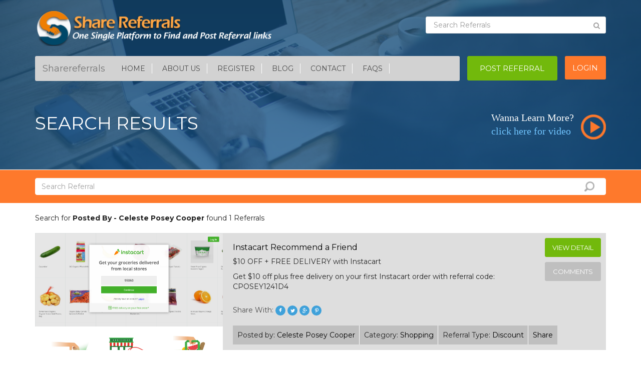

--- FILE ---
content_type: text/html;charset=UTF-8
request_url: https://sharereferrals.com/postedby/Celeste%20Posey%20Cooper
body_size: 5634
content:
<!DOCTYPE html>

<base href="https://sharereferrals.com" /><html>
<head>
<title>Search Referral Links | Posted By - Celeste Posey Cooper</title>
	
		<meta charset="UTF-8">
    <meta http-equiv="X-UA-Compatible" content="IE=edge">
    <meta name="viewport" content="width=device-width, initial-scale=1">
    <meta name="format-detection" content="telephone=no">
    <meta http-equiv="Cache-control" content="public">
    <meta name="google-signin-client_id" content="174781386467-hufsem957mf922edfs3pts3h2aa3uegr.apps.googleusercontent.com">
    <link rel="Shortcut Icon" href="img/logo.ico"/>
    <!-- The above 3 meta tags *must* come first in the head; any other head content must come *after* these tags -->    
    
    <!-- Bootstrap -->
    <link href="https://maxcdn.bootstrapcdn.com/bootstrap/3.3.7/css/bootstrap.min.css" rel="stylesheet" integrity="sha384-BVYiiSIFeK1dGmJRAkycuHAHRg32OmUcww7on3RYdg4Va+PmSTsz/K68vbdEjh4u" crossorigin="anonymous">
    
    <link href="https://fonts.googleapis.com/css?family=Montserrat:400,700" rel="stylesheet">
	<link href="https://fonts.googleapis.com/css?family=Roboto:100,300,400,500,700,900" rel="stylesheet">
    <link href="https://fonts.googleapis.com/css?family=Oswald:300,400,700" rel="stylesheet">
    <link href="https://maxcdn.bootstrapcdn.com/font-awesome/4.7.0/css/font-awesome.min.css" rel="stylesheet" integrity="sha384-wvfXpqpZZVQGK6TAh5PVlGOfQNHSoD2xbE+QkPxCAFlNEevoEH3Sl0sibVcOQVnN" crossorigin="anonymous">
    <link href="css/style.css" rel="stylesheet">
    <link href="css/animate.css" rel="stylesheet">
    
    <script type="text/javascript" src="js/jquery.js"></script>
	
	<!-- HTML5 shim and Respond.js for IE8 support of HTML5 elements and media queries -->
    <!-- WARNING: Respond.js doesn't work if you view the page via file:// -->
    <!--[if lt IE 9]>
      <script src="https://oss.maxcdn.com/html5shiv/3.7.2/html5shiv.min.js"></script>
      <script src="https://oss.maxcdn.com/respond/1.4.2/respond.min.js"></script>
    <![endif]-->
     
	<!-- Pinterest -->	
	<link href="https://fonts.googleapis.com/css?family=Open+Sans|PT+Sans|Roboto|Raleway:600|Titillium+Web" rel="stylesheet">
	
	<link rel="manifest" href="/manifest.json" />
	<script src="https://cdn.onesignal.com/sdks/OneSignalSDK.js" async=""></script>
	<script>
	  var OneSignal = window.OneSignal || [];
	  OneSignal.push(function() {
	    OneSignal.init({
	      appId: "005a69a0-d98e-4c92-80b2-a5f39160d478",
	    });
	  });
	</script>
  <script data-ad-client="ca-pub-4421503270399654" async src="https://pagead2.googlesyndication.com/pagead/js/adsbygoogle.js"></script>
	
	<meta name="description" content="ShareReferrals is one single platform that allows you search referral links of all types" />
       
	<script type="text/javascript">
		function showShare(referralId){$("#share_"+referralId).slideToggle("slow");}
		function fbShareDialog(url){
			var fbpopup = window.open("https://www.facebook.com/sharer/sharer.php?u=" +url, "pop", "width=600, height=400, scrollbars=no");
		}
	</script>
	<style type="text/css">
		.socialdiv{
			display:none;
		}
	</style>
	
	<script async src="//pagead2.googlesyndication.com/pagead/js/adsbygoogle.js"></script>
	<script>
	  (adsbygoogle = window.adsbygoogle || []).push({
	    google_ad_client: "ca-pub-4421503270399654",
	    enable_page_level_ads: true
	  });
	</script>
	
</head>

<body>
		
	<!-- START BANNER SECTION -->

    <section id="banner" class="search_bg">
      <div class="container">
        
        <div class="row">
	<div class="col-md-6">
		<div class="logo">
			<a href="/"> <img src="img/header.svg" alt="Sharereferrals Header" class="img-responsive"> </a>
		</div>
	</div>

	<div class="col-md-4 col-md-offset-2 col-sm-6 col-xs-6">	 
	 	 
	 <form role="search" id="searchForm" name="searchForm" action="/search" method="post">
		<div id="custom-search-input">
	        <div class="input-group">
	            <input type="text" class="form-control" placeholder="Search Referrals" name="referralSearch" id="referralSearch"/>
	            <span class="input-group-btn">
	                <button class="btn btn-info" type="submit"><i class="fa fa-search"></i></button>
	            </span>
	        </div>
	    </div>
	 </form>
	</div>
</div>
        <div class="space20"></div>

        <script>
	function logout(role) {		
   		$.ajax({
   	        type: "GET",
   	        url: "referral/auth/logout",
   	        success: function (data) {
   	        	if(role == 'Google'){
   	        		googleSignOut();
   	        	}
   	        	window.location.replace("/");
   	        }
   	    });
	}
	
	function googleSignOut() {
    	var auth2 = gapi.auth2.getAuthInstance();
    	auth2.signOut().then(function () {
      		console.log('Google User signed out.');
    	});
  	}
  	
  	function googleOauthInit() {
      gapi.load('auth2', function() {
        gapi.auth2.init();
      });
    }
</script>

<div class="row">
	<div class="col-md-9">
		<nav class="navbar navbar-default">
		  <div class="">
		    <!-- Brand and toggle get grouped for better mobile display -->
		    <div class="navbar-header">
		      <button type="button" class="navbar-toggle collapsed" data-toggle="collapse" data-target="#bs-example-navbar-collapse-1" aria-expanded="false">
		        <span class="sr-only">Toggle navigation</span>
		        <span class="icon-bar"></span>
		        <span class="icon-bar"></span>
		        <span class="icon-bar"></span>
		      </button>
		      <a class="navbar-brand" href="#">Sharereferrals</a>
		    </div>
		                                                         
		    <!-- Collect the nav links, forms, and other content for toggling -->
		    <div class="collapse navbar-collapse" id="bs-example-navbar-collapse-1">
		      <ul class="nav navbar-nav">
		        <li><a href="/">Home</a></li>
		        <li><a href="/v/aboutus">About Us</a></li>
				
										<li><a href="/v/register">Register</a></li>					
								<li><a href="https://blog.sharereferrals.com" target="_blank">Blog</a>
		        <li><a href="/v/contact">Contact</a></li>
		        <li><a href="/v/faqs">FAQs</a></li>
		      </ul>
		    </div><!-- /.navbar-collapse -->
		  </div><!-- /.container-fluid -->
		</nav>
	</div>

	<div class="col-md-2 pad_left0">
		<div class="post_btn">
			<a class="btn btn-default post" href="/referral/create" role="button"> Post referral </a>
		</div>
	</div>
			<div class="col-md-1 pad_left0">
			<div class="login_btn">
				<a class="btn btn-default login" href="/v/login" role="button"> Login </a>
			</div>
		</div>
		
</div>

        <div class="learn_top">
          <div class="row">
            <div class="col-md-6 col-sm-6 animated" data-animation="slideInLeft" data-animation-delay="0">
              <div class="learn_title">
                <h1>search results</h1>
              </div>
            </div>
            <div class="col-md-6 col-sm-6  animated" data-animation="slideInRight" data-animation-delay="0" >
              <div class="wanna_learn pull-right">
                <a href="https://www.youtube.com/watch?v=dO-RtVxYUME" title="Check our Youtube Video" target="_blank"> <h5> Wanna Learn More? <br> <span> click here for video </span> <img src="img/layer_29.png" alt="..." class="img-responsive"> </h5> </a>
              </div>
            </div>
            <div class="mtop4"></div>
          </div>
        </div>
      </div>
    </section>
    <!-- end BANNER SECTION -->
	
	<!-- start results_by -->
	<section id="results_by">
      <div class="container">
        <div class="row">
          <div class="col-md-12 col-sm-12">
            <div class="result_box">
              <form role="search" id="listSearchForm" name="listSearchForm" action="search" method="post">
                <div class="form-group">
                  <input type="text" class="form-control" placeholder="Search Referral" name="referralSearch" id="referralSearch"/>
                </div>
              </form>
            </div>
          </div>
        </div>
      </div>
    </section>
    <!-- end section collapsed -->
	
	<section id="help_blog"><!-- start help_blog -->
      <div class="container">
      <p>Search for <strong>Posted By - Celeste Posey Cooper</strong> found 1 Referrals<p>
                   
        <div class="help_desc">
          <div class="row">
            <div class="col-md-4 pad0-right">
              <div class="blog_img">
              	<img class="img-responsive" src='https://d13hqp9g5trbmn.cloudfront.net/Shopping/ridukyqbjk7fuh5xgbus.png' alt='$10 OFF + FREE DELIVERY with Instacart'/>
              </div>
            </div>
            <div class="col-md-8 pad0-left">
              <div class="blog_content">
                <div class="row">
                  <div class="col-md-10">
                    <h4>Instacart Recommend a Friend</h4>
                    <p>$10 OFF + FREE DELIVERY with Instacart</p>
                    <div class="space10"></div>
                    <p>Get $10 off plus free delivery on your first Instacart order with referral code: CPOSEY1241D4</p>
                    <div class="space20"></div>
                    
                                                        
                    <div class="row">
                                            <div class="col-md-7 col-sm-7 col-xs-12">
                        <div class="share">
                          <ul>
                            <li> Share With: </li>
                            <li> <a href="javascript:fbShareDialog('https://sharereferrals.com/instacart/recommend-a-friend/Celeste-1881')" target="_blank"> <i class="fa fa-facebook" aria-hidden="true"></i> </a> </li>
                            <li> <a href="https://twitter.com/home?status=https://sharereferrals.com/instacart/recommend-a-friend/Celeste-1881" target='_blank'> <i class="fa fa-twitter" aria-hidden="true"></i> </a> </li>
                            <li> <a href="https://plus.google.com/share?url=https://sharereferrals.com/instacart/recommend-a-friend/Celeste-1881" target='_blank'> <i class="fa fa-google-plus" aria-hidden="true"></i> </a> </li>
                            <li> <a href="https://pinterest.com/pin/create/button/?url=&media=https://sharereferrals.com/instacart/recommend-a-friend/Celeste-1881&description=Get $10 off plus free delivery on your first Instacart order with referral code: CPOSEY1241D4" target='_blank'> <i class="fa fa-pinterest-p" aria-hidden="true"></i> </a> </li>
                          </ul>
                        </div>
                      </div>
                      
                    </div>
                    <div class="space20"></div>
                  </div>
                  <div class="col-md-2 pad0-left">
                    <a class="btn btn-default post" href="instacart/recommend-a-friend/Celeste-1881" role="button">view detail</a>
                    <div class="space10"></div>
                    <a class="btn btn-default post1" href="instacart/recommend-a-friend/Celeste-1881#commentsTag" role="button">comments</a>
                  </div>
                </div>
                <div class="bg_post">
                  <ul class="list-inline">
                    <li>Posted by: <a href="postedby/Celeste Posey Cooper" itemprop='offeredBy'"> Celeste Posey Cooper </a></li>
                    <li>Category: <a href="Shopping" itemprop='category'>Shopping</a> </li>
                    <li>Referral Type: <a href="type/Discount" itemprop='type'>Discount</a> </li>
                    <li><a href="javascript:showShare(1881)">Share</a></li>
                  </ul>
                </div>
                
                <div id='share_1881' class='socialdiv'>
					<input class='form-control input-sm' type='text' readonly value='https://sharereferrals.com/instacart/recommend-a-friend/Celeste-1881' />
				</div>
              </div>
            </div>
          </div>
        </div>
        
            </div> <!-- Container -->
    </section><!-- end section collapsed -->
			
	<!--  
<script src="https://www.gstatic.com/firebasejs/3.2.0/firebase.js" type="text/javascript" defer>
// Initialize Firebase
var config = {
  apiKey: "AIzaSyAIxYe8NuHDLVCsFk6CPSo9PyaQisjeZeA",
  authDomain: "referrals-dev.firebaseapp.com",
  databaseURL: "https://referrals-dev.firebaseio.com",
  storageBucket: "",
};
firebase.initializeApp(config);
</script> -->

<script type="text/javascript">	
	function downloadJSAtOnload() {
		(function(i, s, o, g, r, a, m) {
			i['GoogleAnalyticsObject'] = r;
			i[r] = i[r] || function() {
				(i[r].q = i[r].q || []).push(arguments)
			}, i[r].l = 1 * new Date();
			a = s.createElement(o), m = s.getElementsByTagName(o)[0];
			a.async = 1;
			a.src = g;
			m.parentNode.insertBefore(a, m)
		})(window, document, 'script','https://www.google-analytics.com/analytics.js', 'ga');

		ga('create', 'UA-79605208-1', 'auto');
		ga('send', 'pageview');

		
		$('[data-toggle="tooltip"]').tooltip();   
		
	}
	if (window.addEventListener)
		window.addEventListener("load", downloadJSAtOnload, false);
	else if (window.attachEvent)
		window.attachEvent("onload", downloadJSAtOnload);
	else
		window.onload = downloadJSAtOnload;
</script><!-- START FOOTER SECTION -->

      <section id="footer_bg">
        <div class="container">
          <div class="row">
            <div class="col-md-3 animated" data-animation="slideInLeft" data-animation-delay="0">
              <div class="foot_links">
                <h4> HELP CENTER </h4>

                <ul>
                  <li> <a href="https://blog.sharereferrals.com" target="_blank">Blog</a>
                  <li> <a href="/v/contact"> Contact Us </a> </li>
                  <li> <a href="/v/faqs"> FAQ's </a> </li>
                  <li> <a href="sitemap.html"> Sitemap </a> </li>
                  <li> <a href="/v/referralprogram"> Referral Program </a> </li>
                  <li> <a href="/v/apartmentreferral"> Apartment Referral </a> </li>
                </ul>
              </div>
            </div>

            <div class="col-md-3 animated" data-animation="slideInLeft" data-animation-delay="0">
              <div class="foot_links">
                <h4> ABOUT SHAREREFERRALS </h4>

                <ul>
                  <li> <a href="/v/aboutus"> About Us </a> </li>
                  <li> <a href="/"> Home </a> </li>
                  <li> <a href="/v/referafriend"> Refer a Friend </a> </li>
                  <li> <a href="/v/referrallink"> Referral Link </a> </li>
                  <li> <a href="terms.html"> Terms and Conditions </a> </li>
                  <li> <a href="privacypolicy.html"> Privacy Policy </a> </li>                                    
                </ul>
              </div>
            </div>

            <div class="col-md-3 animated" data-animation="slideInRight" data-animation-delay="0">
              <div class="foot_links">
                <h4> MEMBERS </h4>

                <ul>
                  <li> <a href="/v/forgotPassword"> Forgot Password </a> </li>
                  
													<li> <a href="/v/register"> Join Now </a> </li>
                  			<li> <a href="/v/login"> Login </a> </li>
                  			<li> <a href="/referral/create"> Post Referral </a> </li>
										  
				  <li> <a href="https://www.facebook.com/sharereferrals.follow" target="_blank"> Join Our Facebook Community </a> </li>
                </ul>
              </div>
            </div>

            
          </div>

          <div class="space50"></div>

          <div class="row">
            <div class="col-md-12">
              <div class="big_logo">
                <img src="img/footerlogo.svg" alt="Sharereferrals" class="img-responsive center-block">

                <p class="animated" data-animation="slideInLeft" data-animation-delay="0"> The leading company in sharing referrals, Share Referrals proudly brings its new platform that will be useful to increase the degree of sales of aspiring users of their services. The referral platform was creatively designed especially for the business minded people who want to earn extra or big income through referrals. </p>

                <div class="social_media">
                  <ul>
                    <li> <a href="https://www.facebook.com/sharereferrals" title="Visit Our Facebook Page" target="_blank"> <i class="fa fa-facebook" aria-hidden="true"></i> </a> </li>
                    <li> <a href="https://plus.google.com/+Sharereferrals" title="Visit Our Google+ Page" target="_blank"> <i class="fa fa-google-plus" aria-hidden="true"></i> </a> </li>
                    <li> <a href="https://twitter.com/sharereferral" title="Visit Our Twitter Page" target="_blank"> <i class="fa fa-twitter" aria-hidden="true"></i> </a> </li>
                    <li> <a href="https://sharereferrals.tumblr.com" title="Visit Our Tumblr Page" target="_blank"> <i class="fa fa-tumblr" aria-hidden="true"></i> </a> </li>
                    <li> <a href="https://www.youtube.com/watch?v=lxpkJWIZ5Ng" title="Check our Youtube Video" target="_blank"> <i class="fa fa-youtube" aria-hidden="true"></i> </a> </li>
                    <li> <a href="https://www.pinterest.com/sharereferrals/" title="Visit Our Pinterest Page" target="_blank"> <i class="fa fa-pinterest-p" aria-hidden="true"></i> </a> </li>
                  </ul>
                </div>

                <div class="space50"></div>

                <img src="img/btm_line.png" alt="..." class="img-responsive center-block">

                <div class="copy">
                  <p class="animated" data-animation="slideInRight" data-animation-delay="0"> Copyrights@2016 - 2025 Sharereferrals. All Rights Reserved</p>
                </div>
              </div>
          </div>
          </div>
        </div>
      </section>

    <!-- START FOOTER SECTION -->
    
    <script src="/js/bootstrap.js"></script>
    <script src="/js/jquery.appear.js"></script>
    
    <!-- Google OAuth2.0 -->
    <script src="https://apis.google.com/js/platform.js?onload=googleOauthInit" async defer></script>

    <script type="text/javascript">

          //appear animedted...............
            $('.animated').appear(function() {
                var elem = $(this);
              var animation = elem.data('animation');
              if ( !elem.hasClass('visible') ) {
                var animationDelay = elem.data('animation-delay');
                if ( animationDelay ) {

                  setTimeout(function(){
                    elem.addClass( animation + " visible" );
                  }, animationDelay);

                } else {
                  elem.addClass( animation + " visible" );
                }
              }
            });
            //end appear animedted...............
        </script>
    
<script defer src="https://static.cloudflareinsights.com/beacon.min.js/vcd15cbe7772f49c399c6a5babf22c1241717689176015" integrity="sha512-ZpsOmlRQV6y907TI0dKBHq9Md29nnaEIPlkf84rnaERnq6zvWvPUqr2ft8M1aS28oN72PdrCzSjY4U6VaAw1EQ==" data-cf-beacon='{"version":"2024.11.0","token":"1eb54cfd34354b508e7e9018ff0e5bb9","r":1,"server_timing":{"name":{"cfCacheStatus":true,"cfEdge":true,"cfExtPri":true,"cfL4":true,"cfOrigin":true,"cfSpeedBrain":true},"location_startswith":null}}' crossorigin="anonymous"></script>
</body>
</html>


--- FILE ---
content_type: text/html; charset=utf-8
request_url: https://www.google.com/recaptcha/api2/aframe
body_size: 266
content:
<!DOCTYPE HTML><html><head><meta http-equiv="content-type" content="text/html; charset=UTF-8"></head><body><script nonce="b-_HMATunmzLVUaLbF3rbQ">/** Anti-fraud and anti-abuse applications only. See google.com/recaptcha */ try{var clients={'sodar':'https://pagead2.googlesyndication.com/pagead/sodar?'};window.addEventListener("message",function(a){try{if(a.source===window.parent){var b=JSON.parse(a.data);var c=clients[b['id']];if(c){var d=document.createElement('img');d.src=c+b['params']+'&rc='+(localStorage.getItem("rc::a")?sessionStorage.getItem("rc::b"):"");window.document.body.appendChild(d);sessionStorage.setItem("rc::e",parseInt(sessionStorage.getItem("rc::e")||0)+1);localStorage.setItem("rc::h",'1768676615062');}}}catch(b){}});window.parent.postMessage("_grecaptcha_ready", "*");}catch(b){}</script></body></html>

--- FILE ---
content_type: image/svg+xml
request_url: https://sharereferrals.com/img/header.svg
body_size: 22032
content:
<?xml version="1.0" encoding="UTF-8" standalone="no"?>
<!-- Created with Inkscape (http://www.inkscape.org/) -->

<svg
   xmlns:dc="http://purl.org/dc/elements/1.1/"
   xmlns:cc="http://creativecommons.org/ns#"
   xmlns:rdf="http://www.w3.org/1999/02/22-rdf-syntax-ns#"
   xmlns:svg="http://www.w3.org/2000/svg"
   xmlns="http://www.w3.org/2000/svg"
   xmlns:xlink="http://www.w3.org/1999/xlink"
   xmlns:sodipodi="http://sodipodi.sourceforge.net/DTD/sodipodi-0.dtd"
   xmlns:inkscape="http://www.inkscape.org/namespaces/inkscape"
   version="1.1"
   id="svg2"
   width="595"
   height="77"
   viewBox="0 0 595 77"
   sodipodi:docname="header.svg"
   inkscape:version="0.92.2 (5c3e80d, 2017-08-06)">
  <metadata
     id="metadata8">
    <rdf:RDF>
      <cc:Work
         rdf:about="">
        <dc:format>image/svg+xml</dc:format>
        <dc:type
           rdf:resource="http://purl.org/dc/dcmitype/StillImage" />
        <dc:title></dc:title>
      </cc:Work>
    </rdf:RDF>
  </metadata>
  <defs
     id="defs6" />
  <sodipodi:namedview
     pagecolor="#ffffff"
     bordercolor="#666666"
     borderopacity="1"
     objecttolerance="10"
     gridtolerance="10"
     guidetolerance="10"
     inkscape:pageopacity="0"
     inkscape:pageshadow="2"
     inkscape:window-width="640"
     inkscape:window-height="480"
     id="namedview4"
     showgrid="false"
     inkscape:zoom="0.47731092"
     inkscape:cx="297.5"
     inkscape:cy="38.5"
     inkscape:window-x="0"
     inkscape:window-y="0"
     inkscape:window-maximized="0"
     inkscape:current-layer="svg2" />
  <image
     width="595"
     height="77"
     preserveAspectRatio="none"
     xlink:href="[data-uri]
bWFnZVJlYWR5ccllPAAAA2RpVFh0WE1MOmNvbS5hZG9iZS54bXAAAAAAADw/eHBhY2tldCBiZWdp
bj0i77u/IiBpZD0iVzVNME1wQ2VoaUh6cmVTek5UY3prYzlkIj8+IDx4OnhtcG1ldGEgeG1sbnM6
eD0iYWRvYmU6bnM6bWV0YS8iIHg6eG1wdGs9IkFkb2JlIFhNUCBDb3JlIDUuMC1jMDYwIDYxLjEz
NDc3NywgMjAxMC8wMi8xMi0xNzozMjowMCAgICAgICAgIj4gPHJkZjpSREYgeG1sbnM6cmRmPSJo
dHRwOi8vd3d3LnczLm9yZy8xOTk5LzAyLzIyLXJkZi1zeW50YXgtbnMjIj4gPHJkZjpEZXNjcmlw
dGlvbiByZGY6YWJvdXQ9IiIgeG1sbnM6eG1wTU09Imh0dHA6Ly9ucy5hZG9iZS5jb20veGFwLzEu
MC9tbS8iIHhtbG5zOnN0UmVmPSJodHRwOi8vbnMuYWRvYmUuY29tL3hhcC8xLjAvc1R5cGUvUmVz
b3VyY2VSZWYjIiB4bWxuczp4bXA9Imh0dHA6Ly9ucy5hZG9iZS5jb20veGFwLzEuMC8iIHhtcE1N
Ok9yaWdpbmFsRG9jdW1lbnRJRD0ieG1wLmRpZDo4OTUzQzEyREM0RDNFNzExQTRDMzgxQjQzNDNC
QTY2NyIgeG1wTU06RG9jdW1lbnRJRD0ieG1wLmRpZDo0NDQ3MkZBRUQzQ0QxMUU3QTYxQUFCOEEy
NzQ4N0Q3MSIgeG1wTU06SW5zdGFuY2VJRD0ieG1wLmlpZDo0NDQ3MkZBREQzQ0QxMUU3QTYxQUFC
OEEyNzQ4N0Q3MSIgeG1wOkNyZWF0b3JUb29sPSJBZG9iZSBQaG90b3Nob3AgQ1M1IFdpbmRvd3Mi
PiA8eG1wTU06RGVyaXZlZEZyb20gc3RSZWY6aW5zdGFuY2VJRD0ieG1wLmlpZDo2NTU4NjM5NENC
RDNFNzExOEE5MkQ4MDIwREIyQUFGNCIgc3RSZWY6ZG9jdW1lbnRJRD0ieG1wLmRpZDo4OTUzQzEy
REM0RDNFNzExQTRDMzgxQjQzNDNCQTY2NyIvPiA8L3JkZjpEZXNjcmlwdGlvbj4gPC9yZGY6UkRG
PiA8L3g6eG1wbWV0YT4gPD94cGFja2V0IGVuZD0iciI/PjJXtpsAAE+sSURBVHja7H0HeFzF1fbZ
3rWrVbdc5C53GRvcAMsxmBqwqYFQ7ECSL4EEnHzJl4T82E4ggZDEGAKkkNjU0DEEAiGAG7iAsWUb
V7lIstXbStvb3X/makY7Gt1d7a7kAsz7PPdZaffeqefOeefMmTOqWCwGPFQqFZxEqLi/Vcx3/N8Y
MeaT/zvG3XPSodReAgICAgICAl9daNl/QuHIySZQ+FNNPjXkb/pJL55wseRJYj6j5JKY7086uaJt
pNdphfQICAgICAgIQL8ZQdu9iZNw/iqiYggUJU74Ae3FY1S2OcNUeWPzVMNHjhg+O8uommRQR4fq
VJE8dTSoBZVaA2qtFj+tisViUkwKxjTmUFRrbg9rrDXeUOyzuuNV6z8/2nh4Vz20P7VD8vLkCpWt
T1KFyiikQEBAQEBAQCBjqNhlK2p1Meh1GZMpQqCAIVFaculmD1NZzytRFc2bOfm8YXmWhbZo00RD
sNmuiXpVkObyWUylAcnghLCtxB00Dfrcq8l5v+LTj157ef3+mjf2xXwcsYJExCpdMhUMheVPYZkS
EBAQEBAQGHAyxViiqAUKJ6S/frIq77rzR88ZW1J4c3a0/myT95jpZFQmlDNJCjonHegIap9759U1
//y/d6RG9HWEIVa9SJUgUwICAgICAgKnnUxxy3mURBmvHK/K+/alky4bMyjrew7vgeHasOuUVErS
2yFUMMPj0zpf2fzBW3+85VnXkUSkSpApAQEBAQEBgdNKphgSha1Revw4uszP/2jmZWcNNf/c6d41
VBvuOC2Vi2kMEMotC3gto156b+2z939/bfQ4Q6pknypBpgQEBAQEBAROF5mivlF0SU8mUUu+VjL8
jiumPDDIt+NcY6BedSZUMqbRQzDv7I7GcNbyW3771po9DTE/xHcDyrcIMiUgICAgICBwKskU6xuF
b8Y+UJZn7r32mhm57b/Oad1oVsWkM66yUWMu+PNn7Pho647bbnzy+CFcZegdVkGQKQEBAQEBAYGT
SqZYIoWX9czosr3/xA9/N8qz/qos9z7VmV7pYME57lqv6UfTf/rBC4RQRVIlVIJMCQgICAgICLBQ
p0u+yEWX9SwTJkwo3PL0L94c2/7W1V8EIiWTxcZPbENVNX858NhlvyX10EE8mKiAgICAgICAwEkh
U7xFyrLgootK/v7zRW8NqXl6giVQ84WquNZ9TJ3r2nbn0ccueO6sYpWVEERBqAQEBAQEBATSQjrL
fNQiJROpm266ufT7X5/4yuDDj+dZg7Vf2AaIaUzgyZux+UePf3DVq5/HcOwG3AjUj6oX2GW+FM4w
VDqHsDtrLg9x6N+X/F3j5EClIBMS8xkTcjHA77o4V1NAQOA0k6keFqlFi64acdfNF7869ODKYoe/
8os/yKr14HZOW/+9xz76xjsHkxOqFMgU/ZI9b1BzdNW5cx1m7WS1WmUnN8WiUqw6GJGqdlW7Ky5+
YGebQjoqjnh1lyn63AVCM+CG/eb7bHuz8c5SBbsBIXYy2peUsceJAPVPnH9zlkl7uUGrnoPEyN6l
7KEDycTucDT25r5az5pzfvkJlonYl7WvE/SdiptoJJV5lIYgUwICAl8IMkWVAP7SMmXKlIKHfrPi
1eKDD5cWuT4e8IlzQNJBS9gC7RELeCU9BCUtYnESmNRBcGh8kKv3gl0bHHhCpTGCy3HWm3Pv3bj4
RAfg42jCoOCUnoRMsaEi5OvX147M++HFQx8wG9SXqlWqrKQaPRarOdrkv37sjzbvxs+2/a38F3az
9mc92iYs3WdZ/OEKICEdvuqESoGk6AJPz/+3TqM6N510cNtHorHdwUjsTcdt69aQ9h0QEkPKyAaz
NaC+fRz17XXJnqt3BS8efMemD3FZUDmkr2rftXnCC/K+u2EdaQdBpgQEBM5IpLolDZMD2eH8gQcf
/JO9Zm1pQceWASNSfkSgjgQL4VhkMNTFisCvtoGk0kNMq4UoyiImSRCLhEAVCoLa7YVCVSOMMdRC
qbkJ7LqBIVaqaADsnXuu+M89M++d8NOty0jlIoxlKOnjTDvJCvPfP5067cLJztf6IlEU6L6hHb5I
IfoTR2vXdvojRqRwe9yDvqsjeVArlUCXMtaTyxSOSlqdRpNeAqjt9Vp8weXhZ+ff+fbOlgUL/7Cr
FSnq6AAQqh47Xzcum76oLyJFiHMeeT9jqBxfVutUn33n8kV0pP0kTJyERVZAQOCLSKZ6xJJ66eVX
7jR1Vs7Lb3wH1LFovzP3SgaoCI6BgzAOfPoi0GRlgVZvgmy9HtRoUMWWHzyblKJRiEQiEAwGIRAM
QI1vGBzzd8CmlmY4y3AQZtmrwaSJ9Ls86rAb8rTHf7Dpp8N3n/e7Y69whCoVwikrhRvnFA66YJLz
daSkbenk39IZxvG6MPkydvqjZv73quZAA8lDEmSqF1HBmwiygmFJb9ZrMpcBlWryJVNy//viDyct
uP6RPS39IVSMVYrGYrPn2fTlvfrdHa55aWvDi96g1Fo2zGqbMsw2Xq9VDyfvZ+Sr0nehSExn1ve8
afTSjz8h97FBdgUEBAS+kGTK+Ic//nF2jtN5t3X3GsgK1/Ur0xhK9vPQCNipmgUBewkYrdlQaLGA
yWQEo9EIep0eNIRMYUQRmQpHwjKZ8vl84PX6wON2Q6c7DzZ0FsD+5mpYYNsFoy2t/W8Qf6NmZP6Y
Pz55tWbf7a9G9xBCFYXE1ileYWb97Irhd2rUvYkUUvT+LZUdn7z5WfNutRqiBq06cO5YR0GOTa8Z
XWiaOCTXOBfdhp3QrC5f2Mo/3+4JG4nyCX+JlWy6lg0sw7hdcHvnBcKSgb+pqTN0wh+SfD1kMBZT
leSZRivKgEY1af5E593oz+XEMiT1wyJCrbq4P7OzTNoJ/A2z7v3kiaNN/mb0Jz53CftJvUQ+NfDl
3V3au+9CqO96TSHkbyIQPwZKQEBA4AtFpihJ0JeWlmadc86Mh0NVG3W5ndvRD5lb2r2SEbZEZ0JV
1vlgtudCsT0LbFYbWBCZMppMoNfrQavV9iBTkiRBOByGUCgEfr8ffF4vIlKd0NHRCe1tVnB12OFl
Tx7Mi34CM7Oq+lU+DKP7sGPBjDEPrwwevGnpW9JxSLK7j7NKWbDCHJ5vvJK/oa492DBn2aera1oD
HqIYMCHCCv5zokRXk++w0nX4gr0tU0jhBoEJ4ZDIXyRVxc84APcrnb7STODrohqgfLuXoHHbY+sG
f8PyV46+95cPThyGuDWPniWpfvI742cumTvoEv4Zi0FzOfr4DTCHY2fQZqpe5YtKPcpX2eCrQv0a
gt6O1+zuv4Fsr7T6aSD7VeGZpG1DYGBJZV/pg9j9KCAgcAZapmSSsPLhVXcE/L4hpqbtkBVtyTiz
DskKm9QXgSt/DhQ5nZDtyAZbVpZMpEwykdJ1W6UQkwK1Wi0v82GfKWydikTxUl9Itk7ZPR6wZ3WA
1WoBKyJUbW1m2ODOgpBnC0wwVCHtp4JoTNWn2Q0TNhXKB+epRZdGi8qgjoJRHT37srLcby59q+kh
olBVCQZqNoipbH0w6zUF/E2P/uf4R4hIUcd2fIUYC1OMSQfP1K0Oi24Qn8adaw4cg7iPiax4D/5x
dhlS/PJuMINWLeV9d8MGbElJQADZnW50B5X66e9NcHxtonNyd6erVTG8wxCl0wY9d7mxz/O7DXsQ
gOpHz5tiM2qyghHpGEqniruHpqN+8YeTHHPGOqbQfNs84Sp0/zFgljKTKHnWgRlbBa2RaKyXTEel
GCWgLJnCilt/+1/37cvP0udfNjV3GvuMXqueQPoiQq1TbJvhC7X9lARtT9uLhhKh1heHUvmIHATI
FYT4blKWqEMfeUpcG6fcT2a92t7UGapG6VRz9/HEULX3oVnDihyGoeFozIXur+B/T0Om6Jme1KJr
s5u0eQptowdmU0ei9qeyM+EnW44Bt/NVECwBAYHTRaa6ldRDDz001uFw3NletQOKPZ9nnJE7ZoGt
+svAX1gOg/NyITvbCXa7HZEhKxgNBtDp9aDT6WRSg0kUH3YAk6ko8Z2yIvJls9nkZy3oop+udhtU
ePJge6AT3RuRLVqJdvDIJApdOD8dInAWvRnsDgfk5uZAbk4euuwaXSxSCvfN5WMB8VAzM2xsTXIo
3VRg16uJBcpDFCYlVH7mf6pgjE6LLlchGax0zOvvnT5j2nDbtxBpu0Rh5o93p+12+6OPOb+9fjWn
QDXo2RGTh1hvNujUk5ECGqrTqCYqlffCSTkQfnZ+TTgSe/NYs/9RpKSqqVxUrpxTPiLf9HYPNhCN
fWS85YMrkYK7DP12H3bq5spNy6F56ydlIxGB+j5ShJehMgxh00HEBiLPXtARjkr/8gSiT+OdXJSg
JCBVtP1lpYyIUy+HKa1GFWLaPQbxY5Dws8aXtjae4MkUNVJC/PxGDN3xP513i8OivSxZ23uD0nP/
2dXy9PWP7PGSulvQbx8rtfPoQnMJ+u0R9rt/7Wi+eeEfdn1IZEGF8rwxlTzX72t7Cj3nou2cTj85
rbJRKA+l16xgbXIiuZl8zois+5HczOm2qq2cc9nopR9v+uCeaUOnlthuSkemPjna+UT5r7a3kH6T
3x27Wetk73f5IkcZwoX7TI3IXHlJnul7Rp36Uj59LDu4PdArX93YEbq2+I6NO0D4FgoICJxmy5Q8
ez/v/Lk/8vl8Bqn9GNgiTRllEorpYK/uXPANng/F+QWQk5sLiKDJpMhgNMokCi/tYRKlRKQoMDmS
l/wQ+cLPYRKGLVr4slqsiJxlgcfjAb8/ANFIcjJFCZWsLFDeBpSWxWIGvcUOGrMDVCYnmLOyrvvv
+x/cd+EF8w+lYMGjM2zr7hrP/slDrePYG26YXTjj7+tq395X68VO5D7GKhWGuC+IiQz+GqQglWIl
WasfPe/ng52Gy5MVBjtRI8X0l+DT8+98cUvDRbc8sbeDWjgmFFvuRr99O5V+w4rWoFPdObbIcvOW
X53z9Vn3foLZtK6mJWBFirhnH0ck3fb7Z3x7VIH5AYWkzLReSInfjJ5dkWyXI467pNeqb3Ja1Td5
Vn/tMeuSD3+E20jBd4m1cmkSyfOheh+2VtB2jxGSlEXaX4uIhJF/ptMfOcyQKfX/Xj4se/nVI58x
6dWz+mp7m1EzedHZ+Xf++6dTl1z6u501y68eMS2d96XFHe7E7XzLeUXZj32r9ElEomamkicihHeg
frqpH/2kRODhye+MP2/OGPszfJ81uEKyRWnCYMtSJFO3pSNT545x3PziDyd9AxHOOvLu9FriC3T5
uVGrr4Rk53pU7pV95YHkZ5gvFKW7IZMG4RUQEBA46WTqT396bKTRaFzY2tICBvcxpOm9aWeAR7A6
zQhoKr4cigqLIC8/H7KzHYi4WGVnc2qNosQmWVRxSrbwhckXfhZbtIxGg2ydyrLbZZ+qcCgkW7Aw
mUppgKfpobRkYobSws7wKH3N1KlTf4JuuT3Z2A1x3xh5Fv3Ye8c//cvt48Zxlqnij5af/YtFf9z1
7Q372xuJkmZ3KFHfkISF3v3gLEykylPuXI1q0pXT8/8IsPdOkrYJfVdGf49EY552b/hIY2foiCcQ
9aHmUuVl6fKH55lmofusLLk5q8T2PPoTxwAynGgL2BWU5LCpJTYlBQ3XzSwY8tLWxo7DD8/5EUr7
B/zvSPE1ovwbDVq1BSnlkT1McXr1Ha6/z+t03LYOx9eKZOIM/uHetv3oA+9OcJP2xeTOS/42XHFW
7lD+meqWwB5CbqOo/AW//caojUoEsKkztFu27Fh0I9g2wxY3vKNz7rjsK416TWE65b39r/uOXFKW
W4hIzH+VNjIkyhMTlekjbG/dOKfw3Oc/bgil20/TR2SNUfr+G7MK/6JUd28wUow+shHxnZKJTF0x
Le9J9OdCIpvqJGOU8fKz8nJQGr9KtQ2zTFr8nmwA4bQuICBwGsmUTA7mls/9sc/n1/j8PrAHG9Bo
l77FPIj0Ub19DuTkD5GJVE6OE5EVm0ykqDWqLxLFW5JYUtW1TKcDg94g+09hnyrsrN6XVUqJUNG0
sMVLj5ceMVnT6W5saGhcUVhYUJ0id5SeXFdbdWlZ7q4rp+dNYX/EROHdn0195q0dLbddu2r3dmbW
TEkUtUzhpYoeDYJ3Ak4YbCnnFP4hbMFCStXJL5F0m7KMmm+gj/8jfW0OR2PadXvb/vzGZ80HHv3P
8ROMItOSvzW3nj9o859vK/0JUpJmhpgN/t2No2f99PnK43XtwRw+H0R6ehAGpFCPobzcWOFfNDln
5oLJOSqeSIUiku+5jxv+icgDXQKLXTwlx/HM9yfe5bTqSuh9NqPm5x/cM+25+fd/VgmZLdu4ODIV
IDJufuTWsRPnTXCO49v6V68dfYuQLvUTt437G08mKht8O36w5uAL/93TSp0Io2t/PGX+18/Ku4Uh
VLa/fnvczxb+YdfLtW2Bxw069aAHbxi9sIf1JSwFfvHC4b+hfupElwdd2BrjeOp7Ex7liVQqeeJy
PnDD6PsRmXqoti2Y21c/4bAMwYjkzbPphs2f6Jyt1HjsM95gtAkTX0RW8nJteizfOzKVKfR38S8X
DZ983+vHXOQ+7mWSnR7l3Zl3XDj4CiVi+dmxzq0f7m3f0emPuEw6tf/cUkfhhMHWcZ5AxEesXWIX
oICAwOkjU7++7/5sRHgWuVwdEAgEQBfpzCgDjyYHIkUzITcnBxwOew+LFPVbShfdy3PEooWJEE4P
W6Oob5VslUon4jFJh5IqTPQI2dM7srOxZeqXyQgUxH2gZEfiq1bu+vD9X5xlQIq6lL0ZK5Crzsl/
t/ax8+8ovmPjajLQa5iBXwIFHy2kiLvXa577qH7tsleOfnas2S+R57S3zSse/uANoy7Ltuh6+Wy9
fNfkeYS8mfK/uwFb2vDuKSNRVGwsMfy/4amNdT6k5OpH5JtGcpYu7BTvc/kijkTNuK/Wu+cHaw68
vH5f+wli/fFOLbEZN9w7/XH+3m/9Zd+j/9zccIKQFtnC9+6u1thdTx98ARGqHtHfpwyz/hB94OU+
KUHsJ/n5XJtOqWzBZVePyFvx6tFWao366+3jpswa47h2fLFlHn/zUxvrX37tkyZ8rxmRlUUOs3Ya
X8dJP92yhrFyyY7piDRt3/f72ZPHFpm7rX+jCswLwpHYu4hk1N18XlGhggWsadW7NZiotxOy53/h
B5Ouy7HqpmaaZ3G24esTB1tfRoQ2O1k/3bn6wGsb9rd3xxMpyTM5f3P9KMX7GztCtQ+9VfXyyn/X
YKsY9vPznFViwzJjLvifDfew8pOOTDnMOieRk0SWKSz3RpNBM4L/AZHKzRc/sPNN6PKF85H2+wxd
awh5VoshXkBA4LSSqWuuuWZRNCoZaUgCTSyzSONBQx6YnEMgS961Z5WX0fpDpHhSxS/7ybv/yJVp
mvRi/LduDobCywx6XTQBmYoQIkUHdOyjZLrgNzv+gwhVjLd8YBQ69I81/nmuhBTRakgjovnD79S8
9uNnD22j3IwoLf3f19W2BMPS+qe+N2FhL0IbjBrIvXRHGy0vjVVFo6rLvitXTMsbNSjbUNwrnUAU
kzC7LxhVDEa6q8Z94Kyfb/snUY46QtjUl03NnWAxaPLZe7cd7tiOiFQ9Yzmgu9YMz3/c0Pno4tJ2
RGK6yYBZrzmX/K5kaejenea06uxKZZs81DoUEbB1ydrWH5KCD/6r6qVfv3Z0EymPZfqIrF6Ozt//
+/5/MQQamLrq393Vcnhs0dAy9v5bzi+acO/LR44jkVQrmIBp36sJ8dAhkregv3nedF7RzJqWgCZJ
Pz1P0qI7HTVVzX7FE84RKXPNuveTfyDi18ISlB1Vbg/Ed7lGM5EpfyhqZOS454vVZZ3Fv2sP1Xn9
5411cBYzjYXkL5H8qWzEFGRDQEBA4KQh4czNZrN9Q6IhCSJRUGUQ8VweC3UWMFvQZe6KIUWtSf0l
Ujz5YQkVzifTiyztdS9BkvSxT83cBEWg5ASzTaxc8JJFG7E0eBGheveBN6veVXow16Z7ou1v5cuJ
wqHbvuUrpqAEDtX7qhGR+pTk5SXEje5Sk579qL5ZKZ9QRNISBRMiz3WScrogvsPQd+v5gwpfXTr5
gufvnHSLUac2KpANeWdaKBIzKuVzxz8OvEvyCJJPDOPXJjjn8PciMnWMIaBeiDvl43qbmjpCnZxl
bjxwMYdYixT0DAHAw3j1yt37OnyR7fwPeJlt00HX7t+/Vf0v65IPf4WI1DZiXVSPL7bkFjkME3hi
ge5vJvd4yRUgSly794Q3wOcxaYh1MDF+9iLMGrUqSuou7zQcU2R2DnYaSvub5+hC0+hgRLL20U9+
coUYgtYLf19XtxERKTeXv4/pO0+mMhWKxuRQH1efkz+Y/80XivoJ0TKjd6gS9xX7+7ljHVP+tLh0
Ismvnck3QGRJOJ4LCAicPsvU7j2fFyIyMYfGeJJJFd5clib/wcEzjTEvBPSInGi6AnGyzuYnEych
j2vQ9WGC36IMwWkjCoDO+LPvefHwXnzTz64ouZh/EB9m3PH3eSX229b9L8TjGKmG5hh7xap6Z1fL
pxBfDgoQYoEJDp2yG5QK99TGusPMzJ3Gt9L++tqRpeXjndOH5Rmn5Wfpy3QalSVZA5xoC+DnDVGp
d2DM2vZg45bKjhpSPg/JD99nHZJj7OXg/cOLh16LrzT7wMC0q8SRKHWSyYG8LLZ6Q90Ld18ydDr7
w9s7WzZft2r3OtJ/bqZtsUWtlE8IL6NGn7tgZTqFJhYWSa1SRXuTKbmd3LRPLp+aN2Ig8gxHYvpw
pHc0eKafWgkZAmL9waRD0ar3xPsnPiP3txHS5GMIi5q50pep1oBc71ybvtd91c2Bapru0SZ/ZPkr
R/79wA2jr2Lv+d6Fg785c7TdNv2ebX9kSJ6XkMQwiNAIAgICp4tMDRo0aB72P+pSBF1LZkHQZ5SB
OVgH/s7DoCooVCQ4/HKc0vIc+9ypIGIJcGFCA1x8+cUH8V19rAXFgQjV55sPuZpeumvydfwMHTuJ
f/abGTun/WLbf8lzapNe3UsRfnbMjUM0NBPC4iPpW6jyJ8SqFzYf6qA71yJXTs/LeuAbo781LNe4
EDtEp9MAz2yqr8V5KFnNatuCWEE3EYXrI+XBy4FZvJ9MJsC7xBgiBQksU8nIlOnHzx5q+Fb5oNYs
k7bbgR4RptmofO8jZd1CSI2f9KnlvNLsCQMhON5gFLd/WK3q7Qjd6Y82kHxxnua54xylA5GnyxcJ
xxSWzph+aoa4r5KNyJ1TIZ32qmb/cfJMC2MJ7V7Ou/ysPOdDN45enIlMIYKLQyMYiLM59953Lx/K
IUQeeqt6v82kff+ehcMvYO+bWmK7ovMf88be+sTeG1//tKkDlIOfCggICJxaMqXX67vJFF3q8sas
GWVgDLWA5dhrEC6ZDpGIRV421DAnw9Ndd/h7+VBj8j++2CU89lJaJkwlnlQ/MSoYCmMLS00CQhWB
+C4xNUe08JX99s6WputW7X4ZEapreUJVNsz24O3ziiufXFcbSUQKnvuofhdRgq2cIlRBgoCheMcc
JXgv3zV5OiJTjyrtiqLA/jR/fLvm4E++PmzGxMFW3mFaDQnsky6vfGBjMyFTIWJFMiaqi+ab7/8A
4jvsQhA/8Bb7SeWQZyViCcGEo5ojTzyhSlg2iC+jWtZsqPuQtYjhfnj8W6XnXPzAzr8TohAhZbcp
BQBdu73pv1ev3P0CdC1nUcuOiVh1cLmzyHtFNyN4CSEwq9W9LVPt3nA9Ufxy2SUFv6oU89RBT584
7U3nFo1L0k9NhDjSMcAKcX8s9v4WQqJYohylFqO3flI2e8HknD/3U6YUfbtQmnTnpUT6xHTvy0d2
bD3c0YBk+Rr2HbIYNGNfumvSuvX72hde+Jsd2yEev02QKQEBgdNDphBhOb/bAZvsbmtX5UIE6Rat
Kj3fKexrlVX3Hrh3DAXf2Xd0aTbigE7JEyZu2NH9wPFGqGt1QRA7vcuHG0cxGZCvwXnZML9sLFjN
pl5R0in54sMhsE7k6YRgSALsN/VMEutUlAz+9Dv2WAt8OTGhunbV7ld4ZYCBlPw3EZl6QalfOv2R
VqJM28nlJffFiGL1EqXcA83uMCYhhj/fNu7cq87J/5MS2dpf593x750t+55cV1dX1ezHSsuJFF8i
KxxcMNHZa9nOoFMHIe4vQ4UkmsRaxAbbZB2Qw6QuNKiphyhwGpcrlsAqpbrzoiGjk/SdHIR26TOH
PkckYwHrqF4+3nnh4rmDnkNE6wTEd6KplMgURwC0zP8SISeU1IUYQiU30Tkjs/IUCAONNSZbJBME
a00lTw1PKC+c5CxK0k8uIi96Ij/h7184pFen67TqCHO/mzwjR45HROr8S8pyn+unTLF9yY1D3f5k
dJIiWyZRupHSH29+bOuvzrmh0KHvtoThsBDzxjtf/+CeaXPm3/8Zexaj8JsSEBA45WTKigjHyJ67
5LTgUheAK2KGXK077Uw0ES/Y9v8NAh2V4Bv9ddDkTQCVORckjRHPxCGEyNO/t+6BJ96vgHafB5Gi
GESxrxYiRhGpiyRZTQaYU1oC35w7Dc6dOKqbkMkam4RDwFdLpwf21zSCNxSCwTnZMHpwPjislm5/
rUSWrRQxKclvMUbZxxQsU3RgVyFl0PzfPa37v35WXo/t7zlW3ViI+wX1AI7tQ4iFB+K+IXpyv6y4
zxvr6GUdIP46tm+eW/j/+N92VLm33PDInpcPN/pCEI/gbshE+SAlTZ3b6TIZJYpq7KdTnG3o4QP2
tQlO24d725ohvoxD20ci9dGQ37yEoHlZQsUceNvtL8XH5mIscxGG3MFfPjix9edXDr+omzBoVJZf
XTvyFkSmfgrxmF+qnVXuxkVn99iECIOyjQ7G6hHl+jrK1J+9R96FaDdpDX2QPS3Oc+H0jPJkwxHg
S4XIhZSknyhBBdr+aoVAcpouPy8PxI89olYi87wJzt8PkEypcqz6Xs7pqF8ijCUswqQRPd4aCBff
sfHPODI/IqlnxydQYJ812v4X9OcC6BkUV0BAQOCUkqlR8dhNXbvj8FErLYZiOBEoyIhMdREqH1hq
/g2Rxm0gmQsgai6EmNYMBrMdDlkvhpc2HYT9tS1oNIwoPu8NhuG1rZ/Dp5XHYe6EEXDp9FKYPnII
6HUaaHJ1wsETzbDjaC1sPlgNNS0dEEbEymY0wOhBuTBrbAnMnTwapowY0h1xnS41pkmqxqYwo2YV
HHsALRslXY/4YS8LBLFKGGePsef30rSq7iWPEEM+JIawwZQSW69lvsaOoOvW8wdN5g9fPtrkP3L2
PdteUrD4YAUYVMkbCuPAgSxpPVQKipFYWKg1qQfROdLoa+LJ1J0LhoxDZGonUdQh6HlosZb8Ty19
dAdigFOqPSxTSmSKWOYCjAXM8suXjlR8Z/7gWYi8dgfixLGZ/nr7uL9/58n9lbSe6/a1NQD0dPcq
G2adAPHwF37G+sb6ytG+odYUa9ckpXe7Md/J9Udt0rjimozyVDHkxdrVJRBN0k/sEljC9iPlo/er
SBta77tu5CyjTl00ADIlZ4PqWJhA5v2k//wMMaLO8qZZ937yduvfykexYTTw+YGvLp08+uqVuw+A
2NEnICBwmsjU2O5QA5quM+tMRhNoTA442jESSqVqMKrDmWcYbEWjaCtE2/eBTROFdutk2BoYAgfq
/Xhhpc/nj7d2wPObKuDDPYdhZEE2mBDha/X4oL7dgz79EIzE02jp9MGxpnb4aF8VvPhRBZyPSNj1
50+DqaOGJj1UOQlGJSBSdHlFHXh6/u8bO0LPDvvBpt1E8VO/FANVdFdMyxuzYHJOL0fjY81+7OBt
mDjEmpNAqUUYJRiDvh2vUXsF3DaTphc5213jPkqUHnUoBojv6jJMGGzpoSjrXcETkCRsg1rVwwqn
Zix00jsVrYfOL83uYdW7dGruonNGZr3wyZFOavUAztJELUlhUj5qGYlwJKB7N1mOTWdWKJcE8TP5
gPbDK9sat393/uCvsfdeO7PgHkSmvkW57eZDHa2o/ZqH5Bi7l+dwBO9Ny86+6rwVnz5KSF6Esy6p
mP6Rg1qSz2TCTZeIo/3Ik8apos6NVrW6t2WK6yeWkKqTkClaHw2REZtWoy4eIJlSmpDIqKz34qW6
yI1zCvU49hj09H+iRNXiDUZDiEz1eDY/y4Df1cMg/KYEBAROAZSU8FBMLuQo4PhoFaMRzGYzWKxW
qNOVwuFg0YBkLI+EOg1sCE2FjVUhaJNXBbr0r02jA1PMiLgVGocjaCIc1eO4193qEC//1bW7YdOB
Gnhvz1H47FgD1Lk8PYgUC18oDAdqm+EfH3wKtz/yT/jtC+9CS7tLDkZKHd9TDPI5XMnoRq1NWEmj
epUPdhq2hZ+df7D9yfI/nHjsvDs+uGfazOfvnFT2j++OP3vjsulX//MHk25W2q335/dPYMdZnZLV
KhiRPByR4i0zmlEF5l4kLBKN6bYf6exl7psyzDacKD3sVEydjNuJBcifdn+qVDHo6SfWvQvrd/+q
2ocJAns/Xlp77xfTVr581+TJjPWJLmNiK0znqlvGOlD73bD7wVlTGasUr1C76z95iHVQbzmTy+Un
6XaQtH2/faOqgr83y6Q9+83/LVvAWMUif3rv+Mf8fbPH2L+553ezllw5Pc9AiBpdenWT9nNvv3/G
nGOPnHsbY02MKllImjtDDQxJltsrwzw7P/zltBkVD8y8kdQ3omRBZPqpFxmFxA78rGVVJlMb9rcH
BlKmlIhciycsb7J4bEnp7/1Pfe3tA3+YfcPvbhxdTOt+3liH5bk7Jp7PWz0xjjT6goTEJos/JiAg
IHDSLFPyzBaTKT05RBgTqawsG7iyCqCicRIMiTSDXevPONMoGprtuijsip4FOzts8FldBCQV0TVR
E8zO9cBgY1B2Qm+NGMCLiFSNzwgNPhP4o0jfaELJJrQJEYlKsqXqkbc/gk8ra+DXN18KE4fHl/6I
skmWhAnivjysMqLHZpgQ6fFpscVLpRqKlPP/oAuKHIY+y4YjgqPZdy0hZb0KUd8ePJyATFFFqBmS
Y+h1fMh7e9pqtx7uCPLWjuF5plGHH55zx7bKjjcDYanFYdFmjS60zPjZC5Ub/r2zJZSMN40uNBcm
UbqU7LAWJf8dqw+88+IPJ1/PkkibUTP6qnPy1/jWfG2fOxDdHI5KnYTUjDfq1BPwYcH4f39Iuoy1
yuGjZDTffJ+1yGggwY4wYlkJkitGCJUdtYcHEYLP547LnsjeP3+iE8f7up7kF/j9W9V7L5mSO6Z8
fPZ49r7xxZbvvnL35Bt8QWmLJxD9HG/t12nUWRaDZgKq46wuEh/dij6ehCTLTMeaAjQKfIwQr37l
6fJFcEyoV3F6YwaZC5L0Ez+3UU8fYStWmPTEOEuQHHn9nYoWX117sGFQtqGwnzKV0LIajsRki25z
Z/jQyALTAiR3E3582TDAVzJ0+CJHFv95byUkP0BZQEBA4KSSKTsbUdxoMIIVkSl7lh2y7Haoc0+A
bZ5auMC2CxGG9F0RZHu/OgbtUjb8xz0WNiJV0hZCeleDrpAFRlsjMN7YBpfk7EOsLgiN6LuGiB1q
bTnQHLXCLncW7GqzIA2NdKM6ktGkMxiOwIZ9R+G2R16A39x0KcybOk5ezkyRUFmJQmYVDF1eyQpF
JB1SbmmV5+NDrorFT+x9jRKRs0dmFfRh+eGX+GQyoTS7p4//v5ePbFrzPxN6BDxEyu8cfNH/EWlp
QErvRfRdaTLFZzZojH10MXUipxYUz9s7W6qvf2T3S4hQXcdb5XB0cxLhXBGjl378McSPLVGySslt
YDNpTAnIVBjiPjdGUib7M5vqe5Ep7Af06f0zlpx9z7ZXSPl98+//7K0Pfzkthu7tEXcK7x6zGjUX
4Uup3C3u8DbW4kMsNz3NmuruY1hUjFXOlmmeiCTuoATbrE/aT70sUzajNpX7qSVWt+LVo+/95fZx
t2QqU0Sm5T4cXdSboCNyLQd9bXGHIohMpfhuS/7fvHHsD31Y2gQEBAQGFOpElilMKDCZ0iOSYbGY
we5wgNOZDY7sXNipmQk7vMMyylDe5qWJwuFgLlR7TVDZYoGYhIoRssIEexgW5LfAzXmfwGxzJYwz
HYf59v1wc85W+L/C/8DtuR/DNTmH4IbiehhrlkAVMhP1mgGpQ48cqmuBH/3jTXhv+14IBoPykl/X
b0nTsysoI/nIC3Q5qlsCx1MtA7YW3fPi4ZfOX7H92aNNfnpcSDDbotMqKF0JlP2luquUQFnLx7sg
4nD0J89VvtnqCSc8sbrdG8bWL7j8rNzCBIoPs9eIsgN6D2d4eryOjxBPeXkNEaqacf+7+QlMHhnn
46Ro84RfgXjohGTKURqR31shq+I76/izEz2rN9RVovQ7+GcmD7FeO31EFu6DTnKv92v3ffavn79w
+JV6V7A+JeurFHO/vaNlIzNhiSXYXRcm/U7L5upPnq9sa9wKic/cZPuJfSXlTRNKu/lo20Lv5dvQ
k+tqj/zfPyvXZi5TcT9ANAEx9CZTcqR968vbGg+jv7191X/zoY6dV/yhYsXv36o+BD131QoICAic
VKhY4hAKy641j6PrezRuE/Yr8nq90NbWBg0NDVBbewJqT9SCt6kSLtZ+ABMsdWlP/zSAI6ob4dn2
ObDbWwS1AQ0UGUIw0tQB1zk+hcH6JgghgqViRnv5OaTP9WoV7PEOgn+1jIV9XjtsdOVCa1QHMU0o
44noqMIcWHnblTBn0phuC1US6xR2GmvQI76D7sFKC0+Z8a4w7K+EHb1zsQJAM2nnpWW5Q3NtetPk
odZivFMvEo1poxJo39vTWrfvhMf1yZHOelZ5EmWFyayTkDNqrcB+NVXkk8aYikE8UCe2ZOHYT3iZ
BodHoA7P9EgNGkBTDl65cHq+8+pz8gvys/RgMqj9eq063NwRanj24/q9L25pDJD0aFRsGvepk+Rp
Ixd1LMbfY0fiGlI+FyEuOkI880ibFZJ60cNpg9+YXZhdNsxmOavEVogdxdVdps7YwTrfEXcg0v7T
5ys/JvV1QfzMtQhZ5tOQ+meT8mJ2P5jkqSH31zPt5ib5ZpHyDCHPWSG+/EeDWdItqzbSr7kkXTnE
wfA8Eyw8O885e7SjwGHR6klwSfAFo57dNZ7KvbXequc+qj9CCKWW5FnI5CeR/HC71ZL6hYks4fYa
RD5TznNXjfsE6ju6ScBMns8lfyv1E9uf+aQ9hhJ5UhNyh9uvmnx2MpOtInJvISmjLk2ZYs+IpDJv
I3KqInLbRvqBxuDSXTgpZ/DEIZZBU4fZSswGjRX7A2LChere9NKWxsqa1kAdKetxUsc2iDvsxzI9
/FxAQEAgEzL1W3T9jFposLXG7/eDx+OGlpZWaMSEqq4O6mprIdJ2GBboNsA4c71MdNKxTqkBe3xo
4WBoMNSHnVCkaYNS4wlQq8IQYYiU0rM6NWIkKIUtnUPglYYx6DMX9gYcENFEIJYhoTpvXAms+s5V
MKK4sNuHKgGhwsrJz5EpG0OmqBI0EUVILYAazroSIMqCnndGgy9SMmUi9/qIgq8lyp6ejQaE0NiJ
0iwmeVsZEkQPD6aBGdky0bPoOpn7gCEoNH+6I9HDEDgbSSfGkD1cvhaSXpCUgZK9XNI2TlJeI5M2
tRpRB21q1fJCz0Oj6Zl51L+InktI6z+IKHkb124nSLux5acEr4A8T8lDG7nXBfFI6HZSbkoEtYz1
jQ1TQZfrAky7+jly4+TITT1puw6GgDrIvXlp5kkPS46ScjvIZUzQT7Q9rER2aftlMe3RzLVflJSf
tnc+kRVjBjJFLXExUkcLxB3Gg1z70cmAmaShg7j/lprkg8vXSvq8ntSRlRkQZEpAQOBkQWk5wMP+
g32nsCO6yWQGhyMiRyvHF7Za4ZH57TYDtLs3wxRzNVg0oZRIVZfzi0qOjj5ef0y+8LfRmEo+UFnV
x7OYbOHRc0ZWFUyyNcGDR2dBbkcAtvnzwJ2huymOT7Xm/a3ws+suwnvKE4VMoNYelttFGQLgJyRA
wxAD/gDeKGftcUE8IKWGIRZGZpbeDlzQSiZ/6g/UQZ6nZ/ZRMhUh/WzilJHEpEcVdYRJX8+UN8AQ
OBrzR0+e85E6UCsYS4oCpI40XABd+rOQ52kIBYl7jhKsMJcmL1wSU/9Okiatf4BptyBJjy6PdjL1
8zPk002e90N8WZCNZE4tclqmThJT/ihT9hDEwwPEmDY3Mu3WAfEI3/QZ4No9nTwDzN8xxiqZqJ+A
3Mu2HyX1Su0nMWSxhXnenKZMRRg5ijFyoWPSpGSMxu0C6BkyQ8XIAC1/OyFUnSAOOhYQEDjNZKrb
h4SSCdkR3WiUCZREIpJTotWs08HGdgcc6twP43SHYbCuFXJ0XtCro6BTSX1aqKKxzNiPPH2VNGBS
++FbQ/bAg+EZYELDpxufAKJKP+hxFNXr9a2fQ/nEUTC3bFy3ZYojVG1KVYD4soWWGdxp5GfWGhVl
FEm3czb5ny5nUEKmZxQLvS8IXCRo8p2HPBtkFBJrxdBAPM6VmSEytCwBRmGqibLUMMqKVfR66Hn8
C7VGsPWQOKIXYyxcbkKmDIxlAaDngdHUMuVhLC4R6B1dnq2/mvxNfW+otcLNkAz6LLWIhAjB0DLk
xQM9j+YJMH1iYax7Wog7xbNy4Of6Ncbk72VIB7W+sGRFBT0d+NPJ088QCDXEI8drE/RThJEvL2Ph
YdvPy1l3pG7DclzGvAMgUzrmeVauJVJ+I2NZNTLpsDLmIe3phvh5j4rhKAQEBAROBZk63IO0sDv7
EKGiMZnodwaDXo5D1dFhgw/dpWD0NUCuVA9F6mYYYWiCQoMbbNpQt0lgIIAJWASNuwZVRPatKjU2
wgxHAxzx2aDFkweSLrNdfsdbO+GVzbtg2phhct0UrFOHE5CpIKMkqNLSMwqCJ1MhRkkHGUWvZoiW
llFYQcZ6ISlYuShh8TOKho10rWbKY+SsQrwVCLgys9Y3KjOsUo8yyjMMPUM30LZh28lHFDYlUxou
L759fJy1Q4nIqhgSq+Pazc8pVrZsIeh9LmCQI18BJh0TU242hhFvoQxwlhE1QxA1TLuz/RpVIJXp
5BlkyDPtJx3Tz3w/RZk6+6DnMT4qpr/8TLoxxsoVYwhXJjIV4cqq4chUlHkn9IzM6Jk2ZMk3SyiD
nEVTQEBA4JSTqT29rEAkiCde7ov/r5Z9i4wmkxw6weVygcftAY8nB1p8JVDt9cKn3lYY5quG2ZZK
KLU0y2NfiCzjxbpH1xj6Nj3i44nq4UBgEBTrO9DVCoGoCq7Iq4T93hw4FLBBM95RLW+SSp9QbT5Q
DTsrq+HcyaUyoeKsU/sUHpEYxUsVkJYjHeySRHdwRogfv8JGo6ZEQs08wy6XRBPkTS0CrOWCPdZE
wyhYLaeQopzyUXGkhY0fxcZ3iiUpH09aWP8eLUOkNArELcop4wgoRxBXqr+aa+swZ1Why0o0D62C
EmcjzasZhe3jys73bYTrW5YQsESFbbco125sudPJM8JZ39hgnEr9JDGkk5VdNoq7Uvvx1jP/AMoU
Lwf0N43CO8WTshAnK+JMPgEBgdNKprCDKjaZWxMRqu6z+7RdEdLlOFR2B3g9iEx5PeDGpMrtho6O
LDjqzoG97SNgSNsxuDa/AoabOsET0chO5PgoOp+kB7smAMGYptsRQokCxQjXwOTLqI5AMKqFzZ7R
cLnDA5I6CIP07TA/9zgc8VnhfVcxhNWZTUqrm12w8fMjcE7pCLmuNPYUwUHFYvX09wlxhIOvTpRR
FhIoB+EMcQojxt0XU0gvwlkt+PvYmFRsoMQYV45YgjqyZYQUyxfjSAolJkrl4Ekg2z6SQn1iSerP
livGWbTYNMPQOzyIxD1LxTLCkA01Y81SKZSFD64K0DMuFtvOUoL2ktLMU1IgEKo++onNK5pA7mIK
7c+WL3QSZYqVWzUzKQCF8kt95CkgICBwSskUBj5q49xEFip5ukiW+XR6vMxnApvNJu/68/l8Mqnq
6OwAa7sNzG1t0KrTwZ5mIzTUW+H7RdtglLUFav1Z8M+6cVAbsMJUawNcVXhIjj8lxVQQifWmUyFJ
Awc9Thhu7pCXDafbqmCD2wQ7/CNhpuUAImhqmJd9FHa6B0FH1AS7fWbwZLCuiEdgfGByq6sTTCaT
7B/GEKrPEvK8uCKLJlBmoKAolAiClGZxIcVZuCpJuZKVaSDAK+FM26c/9QcFJZxO+SUFpa9KQhAy
bcfYacpTyqB8rAXpZMmUSuFv1QDXX0BAQOCkkKmPlMgUS6gwmcKfeKlPPgzZZIZwKASBYAARqiz5
CBp8QLJOp4V6Txg2tYXBACNAp1bB1bAXPmwZDhs7ixGpskFjJBuKjAGY7qgHHRqbrZogeCRtr9Gz
KWSDurATLso5CGZ1CGZaj8Bm33g4Fi6GkbrjYI4G4OKCGqiDoWBzBeAzrwZaJF3ajXK0sQ0O1TZB
Qa5Ttk5hHzFUb6w0tqShbM60gf1MKdcXWfHFUik3kpdy8q6sP1V5fon7UhClrxbKoCukB57Qu0Rz
CHxRkGgr3dtJp4pkmY+SKbzUZ7FYwJaVBQ5HNuQ4nZCTkwNOfGU7wa/RQ33ID1U+NWzyFsNzrvnw
kXcofNCWDwf8Rvg0mAtvd06ClTWzYMXR2fBuSwloVV0Ro+qDZjlkAt4dOCO7FkKIku3zdR0hlq3x
wHjjCTgqDYeOWDZ4JTWE9ChvZxaMLLDATEcULBns7Kt3eaC6sVUOAUGjomMiZdDr/JzS7OtyYMVK
rrIU7j8VV19lolh2ksvxOsnn2CmsexlTv8UnIX3cZnh7/jp8kXzOlH4/E69lTH8MZLrtJM3V7Pen
Ga8TMnhMqB1FLCRts5O8P/g9uvsMLGc76cfVad5Xzlhry4X8fHUsU9gCg8MAOPsiVfTCxEpe9kPk
ChMtvDyGyQg+pgVHGC/NbYZGdwB0RgscCahkSxXovThsKHpOBZXhXDjSWQQ2tQrCKjOMyfJAkcEN
LSE7tIRtMMnaCDZNEM7OqoGd/hFQGO2EHI0bSnT14IYC2K0vl3+vNk6DPIsVDJ2dcrmG+HxwMKBJ
a0objkpQ09IOkXC4OwwEEeZUsRhdd5FZFgs801qBrodPQ1+XkBdb6UVegq41XHl3nYLyAJmB9hcr
Ewy8Vehai66lXJ4DlS+L1aTfXaR/XURBVH0FxxUHUSbJMJyRt4oBzttximR4oOU9WbutJ3JccYb2
axUZQ1ZkkO5ihnSsIWmVnYHvTqqypXRfWT/HnpKT8K4InGwyZdDrosGQfCbad1JJhO52o8QKEyq9
vPTXZbEaN6QQlsyMQl2rC0xSCN453AYBsmParFGDQauG7S49uEKIuIStMNGRDY83zAUD+GGqpQ50
qigURbyQq/VAoa4DhkrtsD8yCmZpdgN2Wx+saYC6nKvAZx8GVkTotIGA7MslxSQobA/D4WBM0Q8r
GRpdbggSMoVmtVFUr+dTfNleZwjLWiL8DqJYS4jit2c46PRnENhJPumgR1/QMoib0/Hn8lP00g6k
Ii1jyl/BfFdCSBYlsVP6OaAtJmnsYtqQzjoXk78XEcUHp7iPMwUu+1wiG0sHuG9pO7sSKN83yO/V
J0GuzjTFk4q8K7Wbg3xfTiw2w2Fgl7/wO3IryWNRhv1aTtLBY8cGRv5THZtWkr+Xn+HvTKqypXRf
BTO2uk6S/AicgZYpjGdSJVM8qHO6XtcVgyorKwvGFEegwGaEzk43jO0IwoH2rl38pQ4dtAai4IqG
ADQxMOk64UTUBvv8VohGNRDWmGGh43M4FBwMTu0hwGexjtA3wHZpMHyqKUdEqh6aHbPAWjASTFk5
ct4Bv7/7U6fDE6lw2nVw+4LgCwQhWw5UKv3HZDQ0pDAorCNCX0GsPazgLyVEayF5qZ46hTOvuxgi
NTXJy1x1igaz8gG2gJUzs9qlHIEsIb+vYO6ryHAwo7PneQrtS9Nd/wUbA14nbbV8ANOcy/w9L4m8
rTkJ9Zl7BpKpVOU9UbvdTQgHJVYDKWMryZi0vh/9WkbeNXpPOuVbzFhxVp3h70qqsqV03/p+9NtA
j5cCJwEJw48b9DrshL4vk0S7wygYDGC1WsBut0M29qNy5oDTmQ2zRhbBzZOL4MZxuTC90AL+brck
FeRb1HDUp4UKlxY+d+nBrTLBcFMbGPUa2BsZI9+lU0VAbXZCTe5lcGjodyE44kpwFgyG3NxclL4T
slB+VotVjoHVEVHLOwTTRTAcgWAoTM8mfDqFR1ZD3DQ9L8HLxhKVheRzHbnuZgYm/H+idfkS8j1d
kz/GpNXXy+jqY1a0kuTN5ptu+RwK5aNplPcxw8PPLiPPxEgay9KYLbIDjYuzuCWb3fH58mXm24S2
02KuXiXMc2WcwtgJcZ+JnVyflSm0EfUhOZZCP6xTSCsGyZemaR0cTBnXMRY2JVlrJ/87UuyTqiTy
plTnxcx3NI9lJN926L1sTmX7daZtF6eQNyTom/Yk7azUNzGuvRK12+o0LRp82as4uU5VrmhZ2XuO
kTZdrPBOrmOsROmUj/27Okn7xjj5WcdMRCix52WQ71/+3Ur2XpQojGl0fOL7rq8xIFW5TnRff+Qq
0Xi5UKG9yrj2aof0XFQEToJlCuN+dD2XiWWKxqRiI6bj5T98YauV1WSUwyjgcAoz/THY3uCFQosW
7Ho1bK73oURioEPPDLLqwKYLgRXxoS2aS8CjHgVgdIA7ezrkOork+FaYrOFYVzgaezTa5auF88Cr
hjWeaEaHc2nUXQRMkqTK5cuWrU2BrNBBbEmSF419EeyM1QTjDeYFYxXcKua5hcxgtB7iS1n4u2Rl
rOKsK0sTlJEuRa5llEI65WN/ryLfl0N8vZ9ajaYwgzBfNmrZq4L40sEbSZRQooGmjPntDZKWkr8D
HXxKSJ7ruTKvgt5+ZmXMbLOcG5DLmTZnl31dTJ/RPOcx35UzbbQYevqQ9NUP5Uwe7PcLmfZM1Ncs
AShhCP9ixhrC9u9ict+8FJRJX8ShnJOLuUw9XBD3QwOGWC3i/l/O9IUDUl8OSdQ3bDtDH31DSeka
rl1XQ88daeUK8p5Ou93KyFRFGnK1kFGktCxlXFvzsrs+g/KtZMq3liMtC5lyU/nZxYwNSpO+VVz/
uph3rZyRg2TvRRW52DHNwZGx9SmOAUvTkGul+0r6KVfJxssq6Om2wde/JIXJj8ApIFMvksF1VDpW
KZmMkLPt1OTQYK1GK5MrHEZBjk1lMssBPr1eH8w1GGFCkQ9MGhV4QxGo9krQ6AnD+UOzwTloMGxS
3wB+TTZ6Zji06MeD1WaDHItNDr+AlxCx9cugN+DMIRgMyOQNW5Q2V7VASzCzQMhmvRYMWg00Njau
euKJx/tKJNNlnjKO8KxjZjPlzKDEvjwYU0le1PG6r5dlFaOUFkPcP6KKG0xLuEEgnfKxLzIeHB5m
BoW7E6RbwQ28ZRB3hmcVQbL6KflBsW1VwaQHCvnSQXQNyZsv81roisyxjlE28zhrGC3nPK7/qcKr
gPiyiIPMPh1EbtZzdXBwg+SGNPrh9ST9w2M4R0ZUnFyuZiYHazjlVp6EpLFy5FCwLK7oo9/o/9R6
8jDTFw7O4kEV7TyGZLSnqPBWK/QNTz4gQd+sZSYyDoV2c3DttjNJeyV7/2ibL+SU+uoU5Yodl6Zy
xBnLyVOMVXNeH2MXWz4XQzZuZUjdImaSRpcP6XvF9o2d5JXNfLecs9zT/mXrSNvRkWR8AiIzuxTa
9HXyzBqGbKQyBlQk6Z9U+lFpwpeuXIHCpLWKG4tuZZ5j3TlKBNU5zWQKO6J7ff4HETH6WybWKQxs
iere7SfHpOoiVF6LBaw+mxzg02bzQk52QLYoRSJRWGLLgqAUg6E5WWA26CCoKwGjTg82GtPKbJYd
23FQTTO68HIizi8cDqMrAoFAAPYcb4SNVa0QyfDMeKfFCBCTqq+95uoXUridDnZPpUGeNkDPtfVb
mZfjLkYZrmcGUAczwLBWkDV95FtBBrrVzOx9J/RcjuTLxr/wqZbvYei5W5G/DxRmhssg7gtC63Il
M0imMltmrTLs4DNPoS7rmQGzhPy/pI8yK32XKF0qEwsZZc8uOdJZuUNhsFzNDerAEZJE/dBX/ySy
qCrds5pRcGsU5CIZSSvj0i/n5HBFAhng+3I5Q0ju5u4tYawhixgZLk9QVh6LE/TNXIW+TNQ36xjZ
AYV3dA3TTmUp9EUZJzvlHHFYQpRtOnJVxbQXS+aqktQ3lfIt5iyG66HnTsOFEN/ZupQbI9lxsixB
f7H9u5SxqJVwzycan1wK8kAtd1M5MpTqGFCWomz1NY5mIles/PBEKtES60JGBqsE1Tl9ZKo7Vub/
/vjHzzz4u99hR/SzM43ZQoJeypYpaqXCO/2CQRv4bDZ5uS+ICFAoFJIJUUE+dIdZ0GjjFi0t+Rs/
i53bsYWLHm+DiVgoFAQPImf7q+tgzZaD0OqPZNYoahUUO22we/fuX1dWVvZllSpXmHUkwq3MwMfO
HGk6wzlTPKskyhhLyN3k2RJyTyq7sNZyszM6IxueZPZUlkb5yjnLA0uSEqVJZ4+LmcFiscJsN5VB
3sENgG9wpE7J9L5Yocx3p1DmZCZ9ngCtheQO/2wa7OaFZARlKtcP/PflKcqjUtkXMt8nmxxUpaBM
+KVAVx+zbbYMlJAotf0yiC91r2f6f2WK7+IyxoLB+tPdrfAs2zeswuXLTy2+LujpSL06iewkajfW
52Yt9FxKT0euVpG2pMtb8xLULRVHfbZ8y7nPVVwadzHvYTmZGC1mSGFVkjGHtbBUMYRnMfluDUMS
Esl/IoK6iMsn0zEg3Z18Zf2QK95PkE4YFyn0/1qIh+RZneJEW+AUWKbks8CeeOJxzVVXX/2jiDl7
g1YN6piUfvC77lhUWg0UZWeB3WKSrVRGg1EmRvgoGhyPqsuyFJbJFw0ISgkUjqSOSZj8PTkzD1/4
Xkyk8M69jo5O+OzgMfjDf7bD0VZvxo2SbzOCVopU3HzTLe/DwB2YypKGhxVelEXQ21G6irPSAMSX
IejsfRWkvtWWzmaoLwM7Y2XX5V1plu9WhQF+MfTcIaYUb6WKm0mz968hA1yyWRVrDl8KyeN38WVW
Wpot5xRydQoDaZkCuWCtEW8oyEE5M3Nl6+ACZV8kNv9EymgJZ4mANNqOVfJzmXryz7PWwkRpT+Em
DH3lrdTG6xUsWDRf9j3iSUuJggwrWZFLuOcp2QAFiw7bN4uSlP8uRm7ZXXgLUyCgfLtlJxlDUpUr
1jK7jqnjVAX5SYVMseVbwU2iboWevlLlnHWW7dP1CdJ0cX1E23kd03ZLOXLAj09VSazGy6G3X2k6
Y8CUFGQL+hhHM5GrMoV+pmVfqjBZof1NCZULkvvTCpwCMqUivxsuvGD+0bxrfuR2+YJ2q1EHaQcT
VoH8DHanOnvUEPjOgpkwo3Q46DFZkpfuomAxmyES7Yo4Th3WKXlSE2JF/a8wMcP34BhQ2Jrl9/ug
ubUd/rVtNzy5fhc0dvr7de7E0Gxr5L233rgPeh6imgj8TCiRAlnNzLZWQc+19TXcDLskweykCuJ+
NOszrJ6LmbGyL6eSH1Oq5VuoMEtfDXGnU3Yg4X1lruQGvF0kr1QIYqqzxWRlXs+k9TpXZiX/hqo+
0uXL5VJQ5sAMcqxlU2ljAJvHWk5p9fV9qjPoKoXvE21Q6Gu2m0k8Jb6NlyRQiBXQe3mJvlvlEHe4
TZb3lUxaLoZkVPVhFViaYJJRwUxKWCKzmCjlijTbJNV260uugCNUNM7cMoj7MKVCupOV7ymIb74p
4doQuLGqKo06l3EW5vWgvANXaXxKNNFZkUSeUxkDMnU+78uHKplc8fK/gtyzkBD1pxTK42L6u4TI
oCBTp5lMacjvRnRltTfWviRZnN9u9wb6leF/d1XCtkM1cMlZY+HG88+C8cOKwGToWrLTQfc5eN1+
VtSJnTq2U0sUvvBOwA63Fz45eBT+uWkXbD5cB8FI/wxJeBdfqLP9g63vvFGJ/o1A/BT6RGB3nt1F
BJdXuNQSxDpplnODktKAuUFhAOEtUXSmviaBIlZSinMVrAdKO1xSLZ+Dm/UvhvgSTKJ0lQY/JZK4
mLRxRZJZIEDq/igbOOtNCaP4qiDuBJpKmVPxoyjh7l/JEAYXV4c1fZQ9UT+sSrNMqbRdicJkgBKV
FSm09fo082afq0qS3jDmN2oVoUs4r6eQdwkjswsJuSghSm01126J+oYvfzn32xQyMXg4xfaANO5L
Ra74d78Ceu9QS1VOkpVvLdNmtyrIRZWCTFNL9NoU6/ywQr0XKpC6ZGVe00cb9mcM6Kud+vKhWpPG
e0HJF23DlRC3ZJcw742LpLschPP5aSdTKsYyhcmUNbJv8wZj2bxzglrzlP6ectXpD8KLH++Gd3Ye
hHNGDYEFZaNhdulwyMmyghETK60GXdruo1yotSos+0WFweP3QVunF7buPwZv7zgI24/Wgz8cGZAG
yTWoXTs2/BcHLA1CV7TPVFzYWcfBnQyhoi8+tUixa/aJAsApff8U8wLtJC8KGxnZBcpLXMsYYqPk
37SE+Y5iVwblq2Jm53TZkFVuFdxgytdtOfn7dYYUlkPct2tqgnYvT3G2qFRmF6NQKdFdwiiligT5
4d+rSXsnaqP1TJusZAbJxRD3+1ibYh0SOQmn0z99ge4CXMrIWgmR6fXQM/TCkiTpKMlRqv2WqB34
7zu4coPCRGJXCpbkEub5JRxJq0izTC7OugoM6Uxld2Gq7ZaqXJWTvlvLWM5oHm8opEutF28kkXul
8lGlvZhcK7gyLucsVmUMcU1WZ5pmOSOD7PiCy2rvQ85TadNUx4B05bqvcTRVuVL6roqMPcshfvIC
bq9j5J610HMpXFilzgDLFCVV2HdKD63H/YEDn7xjmDBnWFClG5C4FZ2+ILy/+7B8OSxGGF+cDxOG
FsDwAifk2S1gNRpAp1FDBJEqD7q3qcMN1U3tsP9EE+yrbYYWt39AG0OtgljLiaq3oe7gEfRvgJCp
VExd6yHui1QCPZciqPDzFqVEAeCUvl9DBs67mUGKDgZrk8zMHNxgwb7USxPMnioyKN8iiPs20LPw
XH3M0nYx6dABzAE9z9hbD6nFmErV9M6WmbVEsBHrldJkY03dDb193qoULICUTJYwdaJ1XZtGHdLp
h77KBNxs/m5GPioUZI0l3msgcXwySCJHqfRbIgd/pe/XQPz4E0peVnBykyzvFczExMX0x+sK7dbX
MhR7VMgaToEt4awCuwag3VKVKzp54997dqftekbe6bUqg/K9AfHYYwtJGdgyLuaefZhrK6U0lzIE
kJVBaulaBXFH/ERynkqbpjoGDITzeSZylei9WMG0OV1KZvuSHT+XCJpzaqBid+aFiHXHoNepZAIF
YCYvZgG6BsnXyOnzNCPP+npUpdad9MJhtofIVFSKgXQKTn3XBD2Hons33QfN1VgwmzHfIxaqbkKF
o6Jj6HUJeWgJ9PRFqBrAIjq4lzPVtMu5l9w1wGVyJWiHY4wCWJtGOV1wao4CSccBV2mL+05mprwo
SR6OU1indFGeQC74EBOuM6jMDsYCmkm56Du6/iS05UC/89APuWLHoookpMNxksrNhnZYr2ANo+dm
Zvej/KdyDDjTkal+EDjJZKrbXwpdeYRMDUZXEYw77yL1kHEzJJVa/aVpCCniidXsfQIObsEzrXp0
taHLR6xTsTTI1FcNy4gSWQVxx/ESiIdgwC/08C9p3WOcdURAQCA1JAqCKyDwhUQyRoB9hTC7wstd
OM4A9lWwytfBzVskrc6iKho1KaZSq77wrRCLRWOtte8jIvUhdFmj/JC6v9RXHRsgvn7PQylm0pcF
bH3F4aMCApm9PxWiKQS+zGQqRohEmJCpTnKvTr6kqBb2f7whptZoVQUjxsXoVrsvKlyNW2Hfppeg
y1nUTcgUJpJRAIgJMUkK6n+F/WxKyHdVhGSt+RLXm8b5EgpBQCA9OJh3Z4NoDoEvAxIt88m/ka/x
PwZ02dCVA6z/lN40BEpnz1UVjkSE6gu65NfR9Bns3fA3cLceQP81QNfyHrbEBUEhLIJY5hMQEBAQ
EBBgkYwRxAihipBPTDDUzKWCkB9g36YPY5FwEAaNngQane4LU/NYTIL2uk/gwObnEJE6SkgUtsDR
XXx9xZcSEBAQEBAQEOgzNAIlE9R3SsVcXb9HQhLs3/QhBNxuGDy+DEw2+xlf62jYD801m+DQ1rXg
d+MdZ3jnHl62wQ7nIRi4I2QEBAQEBAQEvuJkihIq1hkdCJmi3+OImhE4unMLdLa2QMnkaeAsHgoq
1Zm57OfrqIX6ynWovOtAitahbxqhy1fKA11LexFSN2GVEhAQEBAQEBgQMsUSqjDzndRNprq+D0FL
TRA8ba0weNxEKBxVCha784ypaSTkh9baCqjdvwGaaz5H3zShqwV6Lu+lcnyMgICAgICAgEDaZIon
VDHoabHCS2NBmZAEPH44/Gk7tNUeR4RqLOQPGwUGi/W01TAmRaG9fj80HPkEXbshHMTWqGZCoqhF
io12LoiUgICAgICAwEkhUwC9l/yoZSpCyBQOKeCVCUpbnQc6mmoRgamEwpGjIG/oSDBas05ZzSJB
P3Q0H4GmYxXQcmK/vLwH0EpIFLVG+SBukRJESkBAQEBAQCBtJAuNkPQ5iB+EjG+WD0OGrvAJOIZI
Nrnw33bQaLPBlpMPOYOHQs6QErDYc0BvMg88gQoHwd/ZgkjcUWiu3g/u1uPgd9NwB9gKhZ3MO6DL
GoWJXwjSXNoToREEBAQEBAQEBoJMUUKFoSGECp/lZ0KXBbqOoLFzlxVUahsYzA4wIzLlHFSMCFYe
mLIcYDTbQGc0pU+egn4IBtwQcLeD19UIroYa6GyphaCvBSKhdkKc6NVJSBS1RrHLeilbpASZEhAQ
EBAQEBgoMsWSKjVDqgyEVJmhy1qFiZWNXFZCtiyg1phBo7WA3mwFi90ORqsNjBar7F+lMxhBo9Oj
e7TQFV09BlI0gghSEF0BCPnd4Pd0QtDrAl9HGwTQZzTsgWgEEya8zOhmLg/5jpIoGvqAhj9Ia2lP
kCkBAQEBAQGBhGSq+8v0T4dhrVQsqTISUmUmJIr9NJHf8aUnz2iBDQoaD8FAL+qf1dPpvWvJzs+Q
JvpJCRS1RLG+URn5Rym1l4CAgICAgIAgU/0lUyyp4i1VekKsKLliSRT9niVTlJCxhaBEil4hQo6C
DKFiiRX9PsSQKBrKAaAfjuaCTAkICAgICAiw+P8CDAAUwvGne2NmNgAAAABJRU5ErkJggg==
"
     id="image10"
     x="0"
     y="0" />
</svg>


--- FILE ---
content_type: text/plain
request_url: https://www.google-analytics.com/j/collect?v=1&_v=j102&a=673390104&t=pageview&_s=1&dl=https%3A%2F%2Fsharereferrals.com%2Fpostedby%2FCeleste%2520Posey%2520Cooper&ul=en-us%40posix&dt=Search%20Referral%20Links%20%7C%20Posted%20By%20-%20Celeste%20Posey%20Cooper&sr=1280x720&vp=1280x720&_u=IEBAAEABAAAAACAAI~&jid=1688963544&gjid=559643355&cid=254974750.1768676615&tid=UA-79605208-1&_gid=753028178.1768676615&_r=1&_slc=1&z=180702833
body_size: -451
content:
2,cG-PRGFDHH0VP

--- FILE ---
content_type: image/svg+xml
request_url: https://sharereferrals.com/img/footerlogo.svg
body_size: 16010
content:
<?xml version="1.0" encoding="UTF-8" standalone="no"?>
<!-- Created with Inkscape (http://www.inkscape.org/) -->

<svg
   xmlns:dc="http://purl.org/dc/elements/1.1/"
   xmlns:cc="http://creativecommons.org/ns#"
   xmlns:rdf="http://www.w3.org/1999/02/22-rdf-syntax-ns#"
   xmlns:svg="http://www.w3.org/2000/svg"
   xmlns="http://www.w3.org/2000/svg"
   xmlns:xlink="http://www.w3.org/1999/xlink"
   xmlns:sodipodi="http://sodipodi.sourceforge.net/DTD/sodipodi-0.dtd"
   xmlns:inkscape="http://www.inkscape.org/namespaces/inkscape"
   version="1.1"
   id="svg2"
   width="531"
   height="156"
   viewBox="0 0 531 156"
   sodipodi:docname="footerlogo.svg"
   inkscape:version="0.92.2 (5c3e80d, 2017-08-06)">
  <metadata
     id="metadata8">
    <rdf:RDF>
      <cc:Work
         rdf:about="">
        <dc:format>image/svg+xml</dc:format>
        <dc:type
           rdf:resource="http://purl.org/dc/dcmitype/StillImage" />
        <dc:title></dc:title>
      </cc:Work>
    </rdf:RDF>
  </metadata>
  <defs
     id="defs6" />
  <sodipodi:namedview
     pagecolor="#ffffff"
     bordercolor="#666666"
     borderopacity="1"
     objecttolerance="10"
     gridtolerance="10"
     guidetolerance="10"
     inkscape:pageopacity="0"
     inkscape:pageshadow="2"
     inkscape:window-width="640"
     inkscape:window-height="480"
     id="namedview4"
     showgrid="false"
     inkscape:zoom="0.53483992"
     inkscape:cx="265.5"
     inkscape:cy="78"
     inkscape:window-x="0"
     inkscape:window-y="0"
     inkscape:window-maximized="0"
     inkscape:current-layer="svg2" />
  <image
     width="531"
     height="156"
     preserveAspectRatio="none"
     xlink:href="[data-uri]
bWFnZVJlYWR5ccllPAAAA2RpVFh0WE1MOmNvbS5hZG9iZS54bXAAAAAAADw/eHBhY2tldCBiZWdp
bj0i77u/IiBpZD0iVzVNME1wQ2VoaUh6cmVTek5UY3prYzlkIj8+IDx4OnhtcG1ldGEgeG1sbnM6
eD0iYWRvYmU6bnM6bWV0YS8iIHg6eG1wdGs9IkFkb2JlIFhNUCBDb3JlIDUuMC1jMDYwIDYxLjEz
NDc3NywgMjAxMC8wMi8xMi0xNzozMjowMCAgICAgICAgIj4gPHJkZjpSREYgeG1sbnM6cmRmPSJo
dHRwOi8vd3d3LnczLm9yZy8xOTk5LzAyLzIyLXJkZi1zeW50YXgtbnMjIj4gPHJkZjpEZXNjcmlw
dGlvbiByZGY6YWJvdXQ9IiIgeG1sbnM6eG1wTU09Imh0dHA6Ly9ucy5hZG9iZS5jb20veGFwLzEu
MC9tbS8iIHhtbG5zOnN0UmVmPSJodHRwOi8vbnMuYWRvYmUuY29tL3hhcC8xLjAvc1R5cGUvUmVz
b3VyY2VSZWYjIiB4bWxuczp4bXA9Imh0dHA6Ly9ucy5hZG9iZS5jb20veGFwLzEuMC8iIHhtcE1N
Ok9yaWdpbmFsRG9jdW1lbnRJRD0ieG1wLmRpZDo4RTUzQzEyREM0RDNFNzExQTRDMzgxQjQzNDNC
QTY2NyIgeG1wTU06RG9jdW1lbnRJRD0ieG1wLmRpZDo4RTM0MzUxOEQzQzgxMUU3OTUyNkZBREIx
NDY2RDBDRSIgeG1wTU06SW5zdGFuY2VJRD0ieG1wLmlpZDo4RTM0MzUxN0QzQzgxMUU3OTUyNkZB
REIxNDY2RDBDRSIgeG1wOkNyZWF0b3JUb29sPSJBZG9iZSBQaG90b3Nob3AgQ1M1IFdpbmRvd3Mi
PiA8eG1wTU06RGVyaXZlZEZyb20gc3RSZWY6aW5zdGFuY2VJRD0ieG1wLmlpZDo5MDUzQzEyREM0
RDNFNzExQTRDMzgxQjQzNDNCQTY2NyIgc3RSZWY6ZG9jdW1lbnRJRD0ieG1wLmRpZDo4RTUzQzEy
REM0RDNFNzExQTRDMzgxQjQzNDNCQTY2NyIvPiA8L3JkZjpEZXNjcmlwdGlvbj4gPC9yZGY6UkRG
PiA8L3g6eG1wbWV0YT4gPD94cGFja2V0IGVuZD0iciI/PihmMowAADjYSURBVHja7J0JfBXluf9/
M3P2bCcJEAJIwiKrSHBBxYVE0atVFKxrsZdQ3HrbCvS2t+2/twK31dterYDX21ZrJbjU2qpgi9YF
JVSLuwTBBQE5ENZAkpPkZDnLzPznPZkxL5M5a05IgOf7YUhyzsy828z7/N7n3QRVVUEQBEEQBJEu
NsoCguh7Lp02SQy0dQgavRaGoP8vSgLqm1vU/U0B5Vvz5+NXP78PdklK+74tjX48/vP/wrqn/4hN
rU2CoyBXGJifJ4iiCNZY6WquqMa/jLNx0xcyPUUE0XcI5JkgiL7n3LJTJX9Tm2aAe0NM6EZcu3VI
kbFv/+HIwOJSLF5yD+ZX3sRERpESOFiqNO8bo/h3j1GaakvUloMD1I7GbDXSYYeqCJAcYcGZ0yZ6
BtaLuUP3it7h24XcYdvFnCG7BEdWrRaIsvOzHfjVA/dj9ZrnceTIYaEwxyXm5mQLDocdTFiITChx
yYsKjQxVP5/u3Buhp4ggSEwQxEnNtCljJH9zhsWE7hVQtHtGRChtmiqw2fOw8I7v5c654pyzB4kH
ZrR/+vJ5kf0fTpTrdwxQ2+uhhrUGvpLYxSEwR4YzC5qYaJEGjt9hGzb1Q9fYGRsw+Ix/1jdHdj33
/Gr84XcP4ePNm9DR0RFNlNthE9wuJ5wOu+By2mG3SYLdbsNXHowe1EVbt9eSmCAIEhMEQWIiY2JC
e6eZHlAcNjUsQQ5LNgwpGYHpE0dPvf60guvP8h74eusnL40INh7qFA6iLg4E9ouAo9wHccLQtIl2
vRr9we4j2AGpYETAPf7KN+1TbnpOKSh76fM99Qde/NsLqH79FWzcuBH+xsavbsE8FS5NYGRnuYVc
7XC5HNFeHkVJvU4iMUEQJCYIgsREJsSE9i7L2uWqy6EqdlEJiaJaOmKceMN5Y2d/raj+zmHN710c
Pvyp2N6mRg0/RCk54ZBC+FBkqMysa7d2DJ5Yl3XGN/4mTJ3/GOxFGw/VN2H9upexZvVqvPjiiwgE
AryzAzkel1iQly1kZ7sElX2SQt1EYoIgSEwQBImJnoiJqIgQNBFhVwW3Qw2pslIw6BTcdNEZl99U
6v9x8aF109vqdiPMzpUyLCDixEmVZUAz8UJOnuI8/ca1nvMXPIjCCa+zr3fu3Imnn34aVVVV0d95
vB6XMLSoQIIkHi0o4gxOJTFBECQmCILERDpiQtFEhHa+6rarksepqiKUoCLhsgsuHLFwquuXo+te
vKHt4PaoiBCkPpy4pUSghrQ4uF1wnH7z39zTf/JzsfDU99lXzc3NUUFxzz33oK6uLnq6QzsK87KF
3FMGip0aQoAQkSGEIuw3Sy1EYoIgSEwQBImJVMSE7olQmIhwO1Wby46O9g4lt3AIFl1z4bzrsj64
V9nx8uB2uY9FRDdRIWuiQoWYW9DhuuDfH3JOW/BLwZ5Vz77at28f7r77bjz22GNgPTB5edmwD8oT
BhQXCNGZKMzT0RESlJYOAbICkdVbnKeCxARBkJggCBITSYoJ9r5G7JIq5rhVu4u14VUE2tqViRPP
yr5n5uhfn7b38dub62qh2o9Rd0Y6yBGoYcBWctY2z9UPfdc27Jx1xlerV6/Gb/7yEHKLciCJNhza
UyfU760XRFvn4FBVUaBqYkJtDwloDX4lJ0hMEASJCYIgMZGEmFDYLI0cl2rPdquiblhbg2Gl4sKL
R/38PPXxgm2rprV2dPQvb0Q8YRSKQHB6ZPeMJfe4LvjhUuiTUt987x/49ve/DYWJBlmFzWETjemj
nbVWZ1eH2hYS1MbWaM8HiQmC6FtEygKCOA4ML+vayHKqjhyPKkanT3YKiSsvueKc+89peSNvy8PT
WoPB40ZIRDWBQ4ur3Ca1/e0/7m79y5xn1WBTAfv8wqkX4ReLf4HSycMx6aLTUDyiWA22B/nMiI4X
YYNNke08ao1NgiBITBAEEUNIRJiQyPWwRSyZkFCD4YhyxaUzZ949sfZl+5anhgchQRCl4y9xog2C
U0Lwgz/Obqm64lWl0TeKfTzr0tmYc+U34W/wQ5Zl1c28MZJozhiIuW5VKMxR6CkhCBITBEHEVhKI
OGydQkL3SERkRb3goqu+/h/j9v3F/cXz3hATEYJw/KaRzdFw2RD58u0zW1Zd/op8+LPx7OM5M2/B
xedegtb2VhQMzleDbUGo5gWttD9Fh52eE4IgMUEQREwhYZdUe362PkZChSJHlPFnXn7t7eNa/jhw
55+cISHzQoLdThJU2AUZdkRgV/WD/S5EtO+UXtEuTFDIh7aNClR97SX50JaooPi3G7+Doe6h2LF1
J+wuu2J32rsvu03jvgii79sENACTIPoeqwGYstbsFvKzFTZrI7rEtBJWBp963vSbywpevLn1/7KC
oTBUITPtARaspIWohFW0dAAtsnYgG0EpD6rdo4kHEYLcAafchBy1CdkCG66gXWfX4inYMmrP2cBM
aeCp27IrX54hFYzc2xhowA+X/wDtwXbU7aoT9u88IEi2o7t0Pn5zC3V1EEQfQluQE0S/dEqoUHPd
USHBflfkkDLwlAljRw0p/svM9pVZ4VBQExI9f30lTUSISgSNLcBBJRuHc8+CY/IMFI09D4UDhsOd
UwCHyx1dOCoSDqEj4Ed74z7s3vE+wl/8HYUNb2MgmuBxa6JCzIyoYAMzlcPbxzY+PuvZ7HnrZuTn
DQpcd+H1+MVDv4DD5lAdLocQCUcgHM9dOwRBYoIgiF5WEpDtEuxZLvYHIpGwMmjQsDxX/pgnv5m1
YWBO6CDaeygkmB1mXReH/MAu+zgIZ8zFsKnXYuKoMfDEHMepxacgFxg+HJh8HoLqXTjo24Ha9/4E
x8ePoLijFk63ABkZGAiqCQrpwJZzDj415+HB81+cc/n0K/DZvs+xccs/4XQ51NptewVBIjFBEP0F
GjNBEP0MhS2jkOVUWMtbkRU1x5MF5E9YVpFfd9a59s1oV3r22tpEFeG2CN7zF2Pn1Adw2k/ex8W3
/BhjxsQTEt1xavEsGTEaZ934nxh01/uonXAXGtpESHJmlnxgYyiydq37xu7VP1rA/j6/ZAoUfyuy
B+WprJuja90JemYIgsQEQRBHeSXY1uE2j6tz6iMUNbd4/A3FuTnzbhtdi9aW1s6twtNt8Isy9h+R
8W7hNzB80bu49BuLUFSQ3eNoDy4qwuTKFVBuegn7baVsH40eD9JkUsHhEZH94fL/OfzJK+fWfvgF
gs+/B/uhZnjys6NSggkuW4iGSxBEX0PdHATRn7REtEXuiKr8aPfGkNLiDqFgxYLywcj64j209URI
IIIvDkuoO/eXuPimH8CT4befOTVGnnkZDhWtw6GnbkLh4Q8g9LDHg8mELAGOlmfn/OH9zVPPbw1E
/Hi5RrAP87Jhn4IQkiEHQ4J+KkEQJCYI4uRFgL7KpcuhOtwOlS1M5Xa7EbIX/fzKqVMGn5u7BQ2N
LVHXf1pCQpDxSZ0dbVc8hstm3tKrPQNFw0bBfftL2PrcPQh3BCCIPQxNE1C2SMsEsXntwzsi8o05
gQDweQDiwFwBNokeHoIgMUEQhOGSiDgkOPOzVEEUIYdDau7AMWd7svLn3nldBdqe/e+031a7qGJP
vYrWSx5ChSYkjgW5+QMx7dblGV3oekjRghs2bnnwqT1N2X912VRBaW5XxIJs6qoliH4AvYgE0Q+Q
2ToPOW5F0oSEIstqTk4u2pB3781XXW4rkOrQcXA7BCn115WNWwi0yPhyxK244Ou3H/N0CRk8Sq/8
Mb55ycDF7eGgUxAEBcEw0B5SQVNECYLEBEEQzH0gqZLD1jlDQZVVp3dYxcDs7BnXfm0Gwjs2sBWs
0hp4aVNkbEMppsz5FY77RaezinHNLbedcXpR+Ka2cOdHaqBDhULDJQiCxARBEGBdG2xmgiYmVLc7
C+1K1oKbLiuH22lDsPaD9O6pNdibWlVIZ96BIYMKToh8GnDhnbjuwoLvBiMhO/NOqGFNZXWEaRlf
giAxQRCE1roWojtrKxHV7R0ysSAn7/KZl89gbW8ojV+m9aZKqox6ZGHo1GtPnHzKOQWXX3vTWUNz
QhWhqLdGyyHW1UEQBIkJgjjpcTlY/wYcNhvaxdxvXVQ20ZmblweE2qC21ae3tISiQs4dgQFDRp5Q
WXXKRf+K8gnSvICmJgRB02ChCD0/BEFigiAIaUA2VFlW3Dn5WYpsu/bK8mnRz1U5BLAjHS2haC+4
2wu78wSbtFV8Fq6eccaVTrGjVNNL5JUgCBITBEEw3A43VCUCxZ5/zughg0tPmzBef0PZFuNprqUg
AB6hlY3nPNGkF8ouujpnVKF6WZCcEgRBYoIgiE7CkTDsNjuCcF91wZSJkOyOTj1gc0Nw5aW1G6cq
CvAEvkSosfaEy6+cyVfj3HHOK9vZ7qEg7wRBkJggCEITEyHF6c6WBMl10bllp3GNcDtE7/C0FotW
BQmujiZENledeBk2YALOPWPsVAHBgSAxQRAkJgiCYOZQgeDMG12Qmzdp3KgRR30lFU9Je+cJ0SFA
eHsZwvs+PMEyzIaJU6YOznOrkyIyPT4E0fdvJEEQ/ULVdwiuKZMGD3LkePOPfklPObdzF63ObcBS
vLEEIehH65MzkTXrEdjHXhXz1EBHEE+89g62769DazCM9lAIHSHtp/Z7awcbCCrj0rMm4PtfvxRO
e99XHUPGn4dh+Y+eu71OfYOeIILoYzHxt9XPDtd+Pqod08E2FiSIkxM2ZWKDdtyqHXuOVaAzZ1/X
6X2QJASD0sRThxV3f0lPmQbRWwy1+YB2YhpG3GaLXht48mrYx82EY+LXIRWfATGnSHvjcyCwQZ6i
DUuefBG/fuQ5aEoBRy1RzX4XOrXM+ne34K8bN+MHN1yGr19wRswgm9s68EbN56jZUQuPy4EzTy3B
WWNKkJflzljeuYrHY+wQ8aytB+K7bbQ6rjeKjupNguDqTVYz/UE7ZlCeECc5zCBcqh2rtKPimHsm
NJGgwD559PAh3b4T3PmwjbkKobd/n/6W3pqgYF0poa1/jR6CywWR3deVjfpILo5UPILH3/gAyPV0
nhuHdz7ejuu2bEf5mRNw1+xLcHHZWGS7nfAH2rD5y31Y++7HUcGxc/eBqDejM3ftKBkyADPPOR2V
l03DmZqw6DGFIzGutPBU+X2/U/sreIyLjOpNguDqTVZrnEv5QRBfMa0vAhUkhyiKtlOGFw+y/N5+
1h0IfrgKghpBeitYIXqd4NCvlYNQmg9Argfqcqfhpc/rcXj/IbZ4Vuf30eU4tYNt8W2eSsLO0T6r
/uATVG/6HMOKB8Kb7caRpgAOHvFrZl2z63Z71730++3efwQPPfMKHn7xTVxx9kQsuJYJkXHpZ5qz
AKcMLSoShSOF2l/7j3GRUb1JEFy9yWqWdygfCOIrNvZFoIogeZwOV8GgwkJr+T/sTOC0m6EGM7Sp
lSBp9l7E3nYR7VN/iL9s3AyIeteGph1yJBlDcjRB4G8GAm1AWzuiu3QqurBgXR8uZ1Rs7D1wGFu/
2I2Dhxs77+Fxa2LC5N1g57PPstwIyzL+Wv0BLvnBA7jll4+h9khjmomwY9CgQXk2UR3QB0VG9SZB
cPUme+Pno9NldxGo7484eWH7UBpjJo45KsQct8uVl5ebbW37tcN98WI0f74Wrkg9VLFnAyCZbW8N
KGg5/bv4WB2OrVv+2ikOWEitrbj6ovFYOOdavLdpKw63y9hb34RttQfx8e79aPIHtMhogoFtiW6I
hFQQtes8rqgweerFf+Afm7fhwe99A7OmTU45HTl5hQ6HhL4QE1RvEgRXb9pmzr6ODTa7lPKEIPoO
WZByXA6ny+V0xjzHM3AEApfdj9DqeXC42TrSQtrhsU3AdokjIJ63EPff/3ingWfCIBhBvkfC3ZWz
MWbP/+EsaRswdChw2qlQcsdiV2Q6nnh3Px599V3sO3BEi5RHu1ma8WBejCw3ag/VY/bPHsID370J
i2ZfktItsvIK4LAhL945xiDXDEP1JkFw0NRQgugPYkIRstx2ByPueYXnVmLvro0QN/0eNs3opyso
Qh0qcs+cgyc/3gff1u2ANxdoacUAjw1P/ew2nPrlCjS88dvOKal6zwab9DEkfzCWTLwat999HR79
sBUPrl6H+oYWzap7kLa2cdhZBuD7y5+KzgJZPOfK5D0sNjdsIjz0BBFE30KLVhFEPyAiyzZVEARR
jG+RmRNg0OwVaBpxBZQOOW37zWaFDG9/HzMnFOCcM8ZjRJ4bc8qnoPp/bsNlTY+isfq3EFwSBK3Z
Lzg7D9UmoaPpIBqqH0He2utx98j38fY9czB/ZjmEcEhTKMzjmWaMWJeJ044ljzyL3734j+QrMLuL
aR3qZiAIEhMEQQj6GpfJ7MHhdrtR9M2ncbj4YsjtEYhC6qtJC3Ybwl+8gjM/uhPV8wfio5+cgyev
aMPotyrR8NZjmniQjl5rwoilqAkLlw2h9iY0vHQvTnntRjw6/TBe+a9KTCopBloCbG3wNGsjMeql
uGvFU1hf83ly17BZKSoUeoIIgsQEQZCYgNreEdaIJGeIs3PyUPyt57F/1Bw0NcuwyRFIqYoKmw2B
7f9ExwvfhvjXm9G49qdoPbAt6oVI6GHQRUV7Qy0a1/wIM7b/GG/85HIsuLYcZw/PhySmuf2WJCEc
iuD25U/CH2hNeLoSbmc9JCF6ggiCxARBkJhQIy2tHcFgKNpVkBy5uXk49dYn0fS1J/CZOAmHm2Qo
HRHYFO0QlO6OhRgeCtZ9IasS2EhGwZbiMCq2IqcmPho/3wjXq3dg+V03YkjpKKihSPpjKFwO7Nhe
i3v/+GLCU9tamtiY0VZ6ggiCxARBkJhQIi0tbe2BlkBqdtGlaYBJM27BmP94D+3Xv4TPR38XW4XJ
2NNsQ0egU1gk7gYRkJTy6FZ5qLChc4XLaNdH7ScIvnkfBgwYrImaHi5I6XHhf1evx2e+vXFPa26q
V0MyGugJIggSEwRx0iMJamtLW2vjEX9TWtd7s104bdoVOP+2/8WEH38A27fexpeTf4YvxPEIBGRI
SiSj8WVColl2Yk/QC0HuvDfboTT0zgp8Z6oX7gEDojM00s8QER0tbXjw+XVxToqg7lBdW5jEBEGQ
mCAIgnVzhMPtweDBPYeO9PheeR4bxp52BqZ9878w4vvvo2HGI9iDkugaEgLnpWC+CNYdYhOSnxUi
wNjzS4VdEGC/9D60DpwKIRKBKkqINPsxce9juP3KcqCn3gmXC8+8+RHq6mNohVADfHsPNioQj9AT
RBAkJgiCXkRVgRxs/XT7vrqM3rcgLwuTLr8NQxe8g6bR1yHcxoSDGp1iGtHEha/Jhj0BD4Idkejn
iYRESFYRCkaiVYdLacWQ3U/BNeMehKQcTRDJgENCsOZp3DWxDcOGDwOaA+kNxGTYRDQeacbajZus
v/fvwWe7j+yTBDt5JgiCxARBEKyl70DHli279vXK/Q902LCu5CdoP/v7UIMyAi0RbC64DvI334Lw
rXfQNvXHCIeV6PiKWEtdiJpYqLcPx8Ex86EyT4RdQmjbejh2PAv5gp9q4kSNjr2IhMIo+HgZ/n73
XNz+tamaAmlnC2mkWUOJ+POGDyy/Ch/8HJ/VRj5z2aUIPUEEQWKCIEhMaO1+Dzo+3rJrrxoOZnY3
7Y5wGN+67zHctuR/8UjoCgROvw07iq5BwwVL8e3H38RNy1/A5pLb4Zk0Cy0NMvya0JBZl4h+vQTm
zVC0/0UUKwcxfPxUtI+8CtBECVvYKvLuw3C7nAiOuzbalSI6RQR2vItisREP/+f3sPpnt8HrsqU3
hsJhx6ZdB9Dg93f7av+297C7Hh+4JKrGCILEBEEQ0e3BPWrbx7v27tu9a++BzHol6pvx3he7AZcd
9/z+T/hk5HfgvOZB3HH/o3jnoy3Y8sk23Pf4nxAsW4BPz74PdVc8gyOj50CR2RRTFQfkQWhVPNEJ
H6rcDqz/f3BMuhGhrGIIihxdllOtXgz7xOvQmjcS2snY0Z6LgK1zB9RZF5+PFd+7GWBraKTa5SGK
qGtowqdf1pq+ULD1o/cijR1432GjaowgSEwQBMHUhOCQ5NbmpsMb/8n2ysggRd4cTBs1GGhqQK4a
QEfAjx/84Xk0sq2/2e6dNhuGuhS83pCPf/+ngh++3gDlX5ZBKpqE+kMynHmDoJ69AHJYjq4robbU
w7b591DOWQRZ7jT4aG+GpH0mX/5bvDvgFuTf8jyGjxj1VRxuufQCTDi1BAiHU8wW7Ygo0R1Lj6Lp
C7z5/tYdAmyfSXaqxgiCxARBEKzBLrCxCu5I08svvrMZ6Y9a7I7H5cDffv5d/P2X30FN1X9j3Nix
eIstV61vOW4TIxheNADz76/C1s8/x4bX/4EVT7+A4EX3o3bGbxHKGwu7HEBw1NcgsMWoHJqg2PkP
2Fr3omPMtZBCMtyaJmnZuh6iZwAu/dETmHzeJUfNEGF7jpw1piTtsRO7TbNcgp++gjc/aX0r2+Zo
QaINTQiCIDFBECeNoBAkFNraXn9j09am2v0HM3rv/Px8XD6jAiNGjEBxQR5OGZAT3SUUDfWYe8EE
/LPWj5bGJkRVgSYWCm0RrG0YhF9/bMf+83+NnNA+SKP+BcGcoWyBLQgOrerYXAVMvAW7XePx0UE3
Ph04E+7CkpjTTD3OdPfjEnGgvvEo6fVR9QvYVoeXsuyCFheJxARB9DG0BTlB9BvvhCBk28L7d9Xt
e+NvG2tm/9t1xb0STl6WG0//4F/x4OPP4ozxI1B+wTScu/CB6K6dkFUU5trRokiYf+9vAX8LWsNh
vHbVmej4qAqtZy0E1v0QuW4FLYeb4fc3YcCdG+BoasKUkaPhjlOjfHngSForbbLpJc2Btq6/G7fi
2Vfe3hVWbG/amI5w2ElMEAR5JgiC0BFESUSefOSxVa++DSXSezMezz9jEp5ZvhQ/uqMS40qHYdKw
fKDBD7Q0YG75GXjmw52dW5hqwiPS6ofsr4X8ySa02QehsWIFNvpHYvPQGzDwtMtQXDQQY8fEFxKH
/M34YPtuwJ5e+4XvyKjf+BRe/Kjj2XyH80h0RzG7RE8OQZBngiCIr7wTgiQMdrS9+v7mzVurP/rk
tIunTu71MPOyPHjllwvxzNp1GFs6FKPHjsMDr93N5pQCwRb82+Xn4KDbi08GXo7S/FEYU3Y+Cqfd
Cm+eB/Ykw3ji9XfRcKi+c8BnqigKvJqoiRKqw1+fe6qttkX8Y2lWdE8RQSW/BEGQmCAIghMTKgSX
Uww5Gvf+5ld/fuU3F089Helvv5k8xUVFWDh/zld//+72q7HmpdcxZ+a1uP6KCqiowKDyO78SDwM1
IZEstYcbcf8zr6btlWCZMqTQG/21/b0q/OHve/+eZ/fUaJ8LkscJJa2+E4IgMgl1cxBEv3srbTjF
FXjq1Tff8b3xwZY+icId11+Fv69chluunRn9m1lrexr3CUVkzH/gcRxiszHSEhMsZBmjThmq/WzB
c6t+E/rooPBQvkOE6HYIQrZLVBWFnhmCIDFBEASPokLMcovNrqYd9y5+fC0yOU30WBLRjPydK57C
a29t6pwlkp5bAjaHhLKxoxHc+H9Y8cLu5/Psrg2CCEHKyxIiqkoPDEH0A6ibgyD6IapoE4Znta/y
7fj82/f/5bUpJYML0dPuDkWWUVzoxUWTTu31+De0tOHWBx7H6tffBTzu9G8UljFyyGBM8BzAQw/8
T8vWw9KvRmVLqqYhREVVqD1EECQmCIKIKSZUCO4sRyiwb9NPfvig+DJbpRI9bYUz42u34/arLsJP
br4CpUWFvRL312u24fu/eQYff/ZldDZIjwiFMXNyCfa/ch/+e23jb4pcWTVsgS82vUNgi1WRY4Ig
SEwQBBHH9kMSClztrzT6v/ht+7Azvw01A1NFFRWPPLcOz7+1Cbd+7QLcqQmLkkGZERWf7N6P+/78
Kp5Y9w6UYLjnQkLTDJLLiZsLPsaPlz+3qSXo+FVJjghZUQRRkqCy+aLUzUEQ/QJBpZeRIPqcC6+9
QGw82AjRtAOm1vhWWv2t+V+6TtuoDCgZBzmcmQDZstbBEAoGFeDKcybhugvPwLQJozAgLzul29Q3
B/Dm1p340/r3sPbdLWhtbAbczs79OnocRwFXDmnCrPDf2+/6k39maXb266wDiNVZNrcDQkGOqOiD
L7dur6VtyAmCxARBnORi4qLJYqMiQ7SY5SgKqnLocMcFBwdNexVZuW4ocuYCZjt1MS+C1tIfXFSA
00cOwznjRmCy9nPYgHx4s91w6rMwQpEImls7sK/ejy279uHtz77Eph21OHCwvvM+bLnsjG0HLsCh
KvhZ8Yd4+NkPfmqTPfd67FpOqFqdpahwFOYIitse/Z3EBEGQmCAIQmNa2alSk/YuSnketZvrXhMY
QiSk7Gmw3eE/5fzfdY6fyPB0SFUXFmzVTdba18QFHHbtnx12mxQd+hnWvg+yjb7Yzp/Ms8GEDxMa
7NxMr/SgSLgsZw8CH617enutMrfI4wjLqiqyvBG1+EhFeaKsdOUTiQmC6FtoKDRB9AtZL0BtaRcQ
0A6zd4KJC7tDGJLT8bB77wfLo4Y/0+s0sdtpRjq6kyibfeHo3JQrFAqhtbUdAe0IBkOdqkMTGNGV
LFl3hq0XhIRgw2CpEa2fbnxt257QXYMMIaFnheRxCgponSqCIDFBEISlQVeaNTHRFuwmKFRFFewe
D0rcjT9w7K15RjOp6NWVMQVdsLCxD5J+sN/ZZ71px0UJTrkd3p0bXtyxo2HuII/7iKILiWi02AQO
px3kUSUIEhMEQcSy4JqxVpraBDUcOXp3K7DeB1V05mTLw6X98237Pl4LQcIJtZI0EytyBMLW11f5
d+2/pcCZdaBbHaVpiIi/tbMrhiAIEhMEQcSAtbobW0UhJHcTC0xQZHmzW0vFPTfb9m5eG32FTwRB
IYjRaatZn214YtDh2lvzXVl+LVmild5COKIKEVmlLTkIgsQEQRAxDasANSJDaWgREbLyUEDMyssJ
jJT23uDc8+ETiC4EeRxvwy3a2PKcyPm0etWIw1/Oz3G72WBKUY2TP2ydCdCKVQRBYoIgiASCQlag
NgZEoTUkmMcqMA+FOy+7faS7bm7W7o33or0NkOzHXzptWpw7Asjf8trykiNfzldsjjDbmyTW6Wwq
qD3LCdUu0eqXBEFigiCI5ASFCtkfENDUJggKjurSYILCnpWljsxv++mA/W9djyN7D0K0d3YZ9Pu0
aXG0OaDFuaW45qXbhvn3LVIku5ba+ELC5rBByPUIikxjJgiCxARBEEka3U4BobR2CGp9s8g2vuIF
hWZgRcHuEoYOsj87PPDRhfbdH6xBKNjppeivYwpY3OQwXDvee2vU1tcqBgRbHo1IdiGhkHDaYBuY
K0RA80IJgsQEQRBpeSkUTUioxjgKXlCoqqBAFPMH5O4Y7T40O9+3/hYc2LEzOpai34gKoTMuogSx
znek6KO13x+1e9MlLkH9MNK5hrgQS0QIWvwdeR5Ig/KEMDuPpoUSRL+DNvoiiONIUBjjKMSCbCW6
+iRnWPVuD2W4W34qv/GTl+t2fPntgPfUOzFg2FDYHVFvwDE3xIIuIhQZUv1ef97erVUDGveucAK+
iM0es0HDRIQoCbDnuiFmuwVZEgSZujYIov9WT7T4C0H0PdOmjJH8zW3RXbUTwjaoEEUITFA4rLcm
ZxuEqZEwmo60DD4c8tzeljfyX1E4bBRcWUx2RI17rwmL6GJXUue4iFAHUL93L2o/+VN+497fFdmk
nZLNwWIQW0RoeSBluSDluDQRoSWErSmRIKq0nDZBkJggCBITqYgJXVCwPTE6PRSStTBgTgFRVORQ
EIGmVm9jq3Rls2PgjYp3WAXyi7Jhd3Zex/b5iB5p1gXRmSb6Cpks0HAQaD7cijpfNQ7tehatjWu1
L444tPPGZedAVhVRMaWFBc16O2weJ8RsTUTYmIhQk44TiQmCIDFBECQmUhUThoeC7Y1RmKMIkhC7
9R5dFVuz37KMjkArAi2hsYdbhOkhe34FBg47G7mFI+DKFqOzK4zxFdF6QeV+R9d30Z/GeZosCIfY
9E4FLfU+NO7/EA0H1qHlyHrt2+1GFJya0LiooAB5dju+aAmIQbZYhhE3uy2634bocSBZTwSJCYLo
X9CYCYI4bpsCAlQ2u6OlXRC8WWpMC6yyXg2FLZUJZ26O6skXtzkO1G9ra9n3SPMX2zztbfIYuHMn
Ia9wPNw57CiBM2sgHK5sSHaHpkQ6V8SSNTUia8oh1BHQxEMdOlp8aGv+HK1Nn6G9easWCBMPrebg
s202nJmXhwKHA8ziuwqyBTkYVm02ke06KsBhE9im6jITETQugiBITBAEcYxhngy2MRibEJHtStie
ZxuGRRRZyB7gxeizxyq5BTltDQcbaj7b+EnNwdqdX92VaYDoIQiu6DaenRczLdChHQHtaEEC/wHz
XZziduP0nBy4JQkRTSy057iEdknV7mqPCoioZ5T22SCI479tQ90cBEEQBEH0qF1DWUAQBEEQBIkJ
giAIgiBITBAEQRAEQWKCIAiCIAgSEwRBEARBECQmCIIgCIIgMUEQBEEQBIkJgiAIgiBOCmgFTOK4
pnGx3epjr3aUcX/79IPo31Rqx3TtKNX/rtGOzdqxRjv8lD2d5C8NUyYQ/Q7yTBAnmjHaxDSGdqzn
jl3oXPqZ/V7Onb9e/9w4Fp+EeWbOg3gHy8eVpjzMBF693FbqZViuHwv1zxacQPm92JSn6+m1JUhM
EET/gDdGZXHOK9dbvrHYTVkZl1Ld2DMDuCzDIrAsQfkSBEFigiB6vbVXloLwiIWPsjJpFuoiIBOY
BV6VduSjc6+wKSe4yKuhR4k4EaAxE8Txjlc3bDysf32pbpSMvvYy/SihLIsLy7NVFnk8VztmmT5f
oJ+fiTLkWcSVW80JbnBpLAhBYoIg+gFWHolFFkYuGaPkt7i3Yeh8SN5z4bWIV3WaafPq8bYyOqXo
GqyYbhhmfDHuwwZBrjR5I8qSiLuRr6kIgmQMbCbSbtwjUdka5RkrHZkq70zlH0Ecc6ibg6DW3tGC
o1Q3mmwQJxuHwQ/iZJ8ttmhJs2tW6+er6D4A1BjkaB4ACnQf5FiuewB2ceEvMBmuxfr3uyzCWI3M
D5A0WJWEcbbKO2NQ7EqTAFjGpTlWnqzvYdqtBtmWcWW6Xo+X1cBIL5ceIx09Le/SBKJlcYz8i3U/
giAxQRAZoNpCPFgZfCvKLVqDm/TWtzdGZb+EMzQGs/SjLInw1iP+WIPpuqEqjdFa3aXHIZZRmqWH
0RszU0otxJdBpR63eHlXqefvrCQ8G2ZhmKm0e1MwyqtjlFVPyrs0QXhL4jy75Yg/gJggSEwQRA9Y
amF01yeouGNV5smIkDKTgSjRDSszBBXoGjxoDCCssRA7sVgSI7xSCxFTpR2z9TCXW9xnVgbz2GsR
7xWccV1pEgDL9Xix+K0x3cfwUNTAujugmjteyHDaF1qUcVkMw10eoywyWd68QCmPkxc1MQQwQfQL
aMwEcSLAjMlkdO/P36RX9sn2N5fqhnARuhZKYp8tszBO0zkjtlS/xooa/fvVSbZOwcWhijMgK01G
cJHJiBoemiUmI7YmTQ+Ej/u9XL9XqSm8Kk4c8JjzfI3JG8CuWcDlmWpxPc/6Xkj7El0M+RO0+Nfo
4fm49GeyvDfoPyebPvfpwsRvEmJl9LoT5JkgiN5jnkUL1Vh/ojKF+1Tg6FkgPr0F7LO4N2/84zE5
xbRU4OgBpD5Ti9RnkVbeU8ALqkSeFrNxYtMw56L7QlWlJvE2m2tRmz0GNUnELdkWdmkvpH2RbvD9
nBiJJST4svfpR6bL28h3s6D0W3xWTa86QZ4JguhdmJHYbNFSXskZunisiePF8CG1bhPDCM5Faq5p
K2M8y6L1m+w9yxIYIK9FOlk+mLsD2D1e0L/jhdU1FteXx8gPKxGTKB09TbtVOS5P4Xnq7fLmn71l
XJ6X6c/tItD0UYLEBEEcc6p0g2Ee/5CMoHghhXCsPBXM8E3XjUk84VGTYhymWxjYWb2Yh8aYhyVJ
GGGz4VzSw7B9vZz2ZLt9apB4umgmypvPc+aR4rt0KnVRMQ80NZQgMUEQx5xqi4rZEBS+OC11X5pG
bzGsB/YZRqLaZAD9CYxKIu9BNZJ3d/vSzMMVpjQxw7YU8bt7eDGXKTGR6bQn28qPd15PyjuR6KjA
0cvCG4OJFyEzC4QRBIkJgkiBmhiCYoFe2ZfFECGpYl7IyTBirAW8Qf9ZnmFPQjW6z2A5Ft6JxXor
OR6r0Lv9+sci7b1Z3qVJPrcruXvwg1xJUBD9EhqASZzogsJc+c6K0eJNlc26Uak0GWBmbEega0ZI
JkjUWk+XRPdZYWpVV6J7t0Zvxe1Y3T8VjlV5s/vORvcuo2VIfbozQZCYIIgMGMTeMj6swp9r+iyW
K9prcW0yrVSDDRZGLRPpKksijeZxEostPAU8md4uvKdpL83geT0t71iCNxZLTd970btjZQiCxARx
0sKmLhorFZaZjMNidHdJr4ljOONRnqTAsGJyDAOSrKFbg+7rDSTaAjxTLVizd6LcZNBWWeRTZQbj
1tO0Z1JM9LS8Y91jVgyRVGoRrzx65QkSEwSReWrQtQKjsYeBsT7CkhjGMdUWYqzzX7BotZeZDGsm
PAjGIlbmFvouPcxyzsgvRte+DshQ2GYBtszkmTC3zlfq4S/k4lapX7fL5N0o7cdpN9Nb5T0ZXXuA
8HuO7LK43wZ65Yn+CA3AJE4m5qHLLZ/KHgexRu1X4eh9QIxVN/lz8jMUdxZWiUkglSL2VMzqDLbG
l6L7/hKL0TUQchG6u+ANI2+Fj/u9pI/Snm4Z9KS8Y+XHhgTeCD78anqNCfJMEETmMWYPxOumYC3r
KUh/JHxZnFbzFMTuOlmTwIikCjPe5hU6Y8VrVRL3K0kyXJ+FEeOnRhoDBuch8SBEH1Jbz6O30p4O
vVXePnTvzuGp0fN2Hr3uRH9FUFWVcoE4bmlcbDd7EMpMlf+xXOyn/BiHbdWK7S8tV/Ny1pnOj/6Q
9t4ob/MzXGMWGflLw/TiEyQmCIIgCII4saBuDoIgCIIgSEwQBEEQBEFigiAIgiAIEhMEQRAEQZCY
IAiCIAiCIDFBEARBEASJCYIgCIIgSEwQBEEQBEFigiAIgiAIgsQEQRAEQRAkJgiCIAiCIDFBEARB
EASJCYIgCIIgCAtslAW9S+6fW47XqJfrP7ttgZwBStG1fXR1L6aht8JhW0Rfo/++WTvWnASP8izt
mKz/voH7vDqDz5pPP/ryee/LOPQFXr1sS7SjSX+W+zr9icqC36bdqJ/Sra/SKvfmG3LIuJGY6BcY
xsh4kNnD/4J2VB3DODAju4B7Kf26kTDisF7/WdELBn+udizR71vdg/jPtficN+6ZCMfMSu2o5P72
neBiwqs/C2XcZ379c4aQgTD4Z62vDFl/iENf1EPrubI0yraqj+OVqCzKuHME7hlNp746GcudxMQJ
UjGv1FsCfKtuln4s0B9qfy/Hg4W12hSHMv3zNVxrvrc8B3yroqeCxIrl2rGoB+HwLR8+/Yt1IcHy
aJ5eTqX98Dkr19OQCZGzWs8LltdLTYKqOoPPQk+fh+M9Dr1VfolEopczwN5+InASlYX5vS5Ls77q
b+V+XENjJo59C2+Wbuzy9ZeYHVN0w1SmC4reZiWnxo1jhH749BdSyFCrM95LvLmHnhXorSgjroa4
WNjDcDZZtNi83P2XcoKvv7VmVupxn54h0Vmup3Up9/k8Pb8rMvgs+I6BiO7PceiN8ovHYk6wVHNe
ib5OfzJlMdkkANKtr/pTuZNngkia9RYtPF4Vs8+W6S2+pbpBzENn10M157mo0Vvd5pbMXN3A+vTv
/QlaPVZq3McZEfbC7taNNT9GYKl+/TI9vEUW9zHHhx1NuojyckKgxiQOjG4Xw3jVpChINnCVYqxw
oOfxNfo51dx9/Holblx3DZcPfOV+jX6s4vKMv6dP/646Rn6W6pU5O28FJyBX6HFYqN+rmntWZul5
6teNuZW4mouurrMyPQw+jny5JOpaW4yju+EWc+Vv9Wyan5fFnPDwx8n/VFqGscptTRrPaKpxMNL8
gn5euV5ufov3LVE+89+De16mJyg/q/gYZWDEZxXn0TDn11LuOZnFieTFXNklqk/iheuzKAPjnZ7N
hWfEy8/luZGvk5MoC/O7n259ZRWWEWejvrJ6Vqzq4JMeQVVVyoVeRB+AWam3OHx66z+Wkef7AVXO
e1CmvwzgPjMq02X6C16jvyxe/YWaF6dFv4t7KeZZvLjr9fgYwmcxusYezNZb7qVcq6DC1LKq5ERE
GVeZVVik08ifZVyFVZogr2DKHyMvVusVS5VeuZnD8ernlKP7wK0leriVpnCquTSYyTcJRbPb1Ygb
n58vcF4Po2Lj42kekyFwz49V+fPGcaXVOx6jXPh0L7WorDdZ3KtG96KpcdK3Qc9jr8X9zfnP55VV
PJBkuaXyjKYbBz7Npaa85t+3RPkcq4txUYLySzY+U/RwjTRWc3GYxxlWM0bXYKL6JF6415jKwHgv
1uh/l+nxKkVXt0q8d2Vpku9+uvWV+TrDe1yqn1PD5QcvfNgAzAoQR0HdHMeGBZxKToZyk/FfFqMF
uVA/qvSXeTl3TSx83L2MgUyVMcLfbPrbMHz+GC0Hw7NSpQuBCu484+d0099lnNCawlVapUnmTw3X
0p/FeTWmW7Q6VurXLtLDqjB5NeahqyvDcJ1W6KKhmjMKvEvVqDDn6fecwp27wBTfJv18n36fNaZ4
LkPXuBVwra6VSDworsqUHsFCSPDlsoR7hqxEg2ASL4KetnKLljyfvtV6+q08Y+b8n8J9F68rKlG5
pfKMphMH8/u4Ui+jGtOzmkw+L+CMdwX3fMUrv2Tjs0SPk5HGeSbhWcKFaw5nURL1SaJwzWVQqn+3
ghNxXi7di0yi3aruSfTu96S+4q+zEhJ8uc3D0d3CBImJY04prAfzmZluagkb7uVl+oO81CQIvJwr
eRHnPoTeKo/HPK6i8Jpaw1aDkso4wwbTy+bjXsyFevzncfc2uyTNg6eWcULLz1W2VUm4ORmNuqdl
iR6XCs4jwodTqce/mkt7uSlPreJnDnO3SSSW6XGtsqgYvaa4LtAr3yl6evl4GuVXgaO7a4zyX2ER
11j5UmOqMI2W8jwLI+xNIo99Fp/70DXOx5y+2ZyY2J1k/sdya6dabvGe0XTjYPU+zuZEny+FfPZx
8SxNovxSic9SPR6z9HtU6eeWm+qFMotyTaY+iReuVRmM0L+rRlc3w3Lu/ZgeowyTKQur5y+V+sr8
fPONghqL52su+scAVRITJ7mYSGQEYHpxJ3MveBVXKRgvsk8/3+ifX8y58pYjualdi3D0zJGVJuNn
hFPKvURezlCYRYJREfFGj3d3m1/0zaaKbrKeBqOyj9cnyfd1LtGPKXrlZRUOHz+zy51Pq9V1MOVB
jckzZE4zTOeap1QuilE5lnIVGV/+a2KUf6J8MXvF4sUxkcHyxQnDnD7DlV5qOs8q/1cmkaZkyi3V
ZzTVOFiVB2+sNqSQz4s4b9omU/4lM14gXnz48vajazCnUS6+OOEkU5/EC9dcBvxYmVL9/n4uf8o5
r01NgmcOSTx/qT4LZmFkNArMM2iM62eh+6BsgsREnxHrQVyIrnECVaYWyqIYL9F07kU1DHAFUhsY
VG1y2ZUlMBbzYrTgvZwoqObEibnVZzYy5aY88HHuRH8SLbM1umEwD9a0CsfI32ocPS2OTyt/nS9G
K53Pl1gG2TAyL3D56Te12M3hreEqMr71tTQFQ2PV4iyPcd01XLjJChOr1rM5fVb5lWz+m0n2umSe
0XTjAJNncR4XtzLunU02n/1cS5kXRrHKL5EHap5FnvHxq9KFdlUCD0gy9Um8cM1lwN97LpcHhmFf
bfFOpfKM1yQhbufF8Tjy11VzgsrsLarh6iPz2DWCxMQxpZozIJUxKszFMSrjpRaVRLVJmCzXW+Tz
LL5LRsz4TL+bu2T4l26NKS7GeWWmeBpTYKtM9zLPB8/j7p2vp78qQRr4+2xI8L0RznSuIucXuKlO
ED+zYa2OkZdeC2FYbcqbKgsjYa74zJ/zo+iT6SqzyhevRRzLLFqK8QxovDCs0jfddG2s/K9JkKZk
yy2ZZzTdOMR6H/kugVTz2c+J+FIcPYMj3nMdLz7m8p6ti4hFXLl4k3hO4tUn8cK1KgNz3WUY5PUm
cbOhB894OvWV+Tq+MWI1CJYXT5Vk0qyhqaHHhuW6S28ZuqZVefVWS6WptVIew6CZ3XTV6Oqn3cwJ
genoGuRkxhj89wLnEuQHhPkQezBTdZzWAd/aXs0Zx7kxvCk1FhXCYv3vUv28WeiaLWFVMcVrwUyP
06pu5PJ7kymtPJVcK9aq1VnDGSZWrsbUviX6dbNN8d0QJ54+Lg9jpa88Tlxh0Rrm1xDgBWspumbO
zEb8KcTm8KziZpW+sgzkfyrXJfOMphuHctO1xtTBcv2dWWN6H+Pl80o9n3yIPSbFXH7x4lMdo/FS
zokdP/c+rTGVU43FdbHqk6UJwi1PQggYAzxr9HgsjPEsZWLwZaJnwXzdInTN7pilp3+uHk8/52Hy
gSDPRB+yVDcyfv3nehw9jdGqr583MKXo7o5dgS53rdE3agxyWhHHMzGLO38lukZcL0L8wUybY7RC
jJ9VJrdgFRIPvqxG10C4JVycyrnPY7VMfHEMoTmcVTh6kakKi5aH8dPHtVDmxskDfn2BSj3uS9Dl
Vo41OCxR659Pn8/CgxHPBbyGq7SXcZWkj2sRruTKqDoJz05NnLxPdN7mFPPfTLLXJfOMphsHPo3L
0LUi6Dwc3QWQKJ9LTe+eITR4V7xV+aX6/PPxWM09l349D2Jdn6g+SRRuvAXiVpiEiDGtNJlnCSk+
f8k8C1bXVXN1mDGGYiGXh5WmRgJhgtaZ6GUsNvriXX6ZWMK1FKltZsWfn6k4lFnch4VhrGeRj/hj
IKw27sk0RhjJ5BHfuuHTMQXxp5j1VtxTLQuvRVyMz31JtK4qdYPij+Ed6u38z8R1mbqXsc6AMT7H
i8Ru+Hj5zI+1qU6h/NJ9DszvuDFza00Mw5hqfZJKPeXF8bdstWV9TRt9dYe6OY491Rm+XzLGoSfn
J/vCrdZbIMbAMsPNujyJStGP3t09NNUwqk2VYKIWU3U/er5qUvzcipI0rkEvlXEmn4107sWL3Joe
5H+mvu/pc1Ca4PveqB+A47d7oBoEiQnimL5wy3C0a9bo0ll6nKdt+klYqZRTRdotLzZQeggiNtTN
0ctYdHOcyMRyrRIEQZwwUDcHiQmCIAiCIDIMzeYgCIIgCILEBEEQBEEQJCYIgiAIgiAxQRAEQRAE
iQmCIAiCIAgSEwRBEARBkJggCIIgCILEBEEQBEEQJCYIgiAIgiBITBAEQRAEQWKCIAiCIIh+zP8X
YADZcbp5+ITXOwAAAABJRU5ErkJggg==
"
     id="image10"
     x="0"
     y="0" />
</svg>
